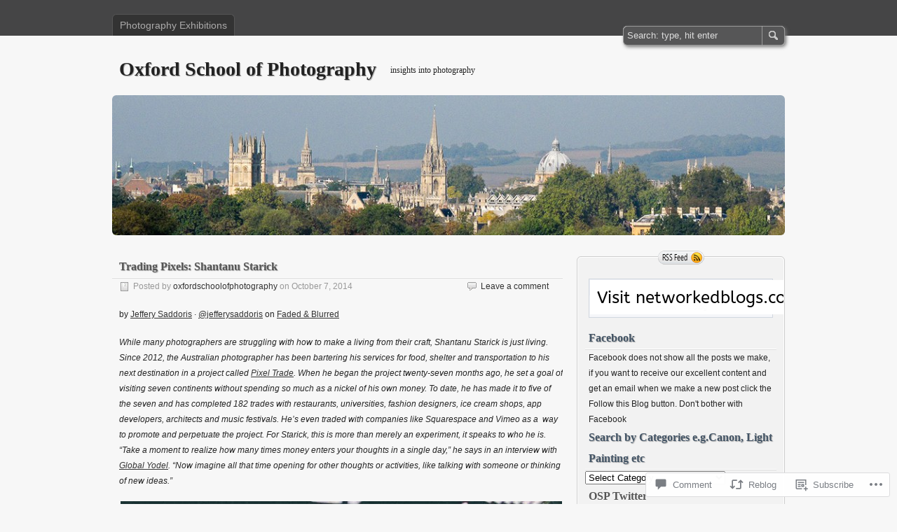

--- FILE ---
content_type: text/html; charset=UTF-8
request_url: https://oxfordschoolofphotography.wordpress.com/2014/10/07/trading-pixels-shantanu-starick/
body_size: 26091
content:
<!DOCTYPE html>
<html lang="en">
<head>
	<meta charset="UTF-8" />
	<title>Trading Pixels: Shantanu Starick | Oxford School of Photography</title>
	<link rel="profile" href="http://gmpg.org/xfn/11" />
	<link rel="pingback" href="https://oxfordschoolofphotography.wordpress.com/xmlrpc.php" />
<meta name='robots' content='max-image-preview:large' />
<link rel='dns-prefetch' href='//s0.wp.com' />
<link rel='dns-prefetch' href='//widgets.wp.com' />
<link rel="alternate" type="application/rss+xml" title="Oxford School of Photography &raquo; Feed" href="https://oxfordschoolofphotography.wordpress.com/feed/" />
<link rel="alternate" type="application/rss+xml" title="Oxford School of Photography &raquo; Comments Feed" href="https://oxfordschoolofphotography.wordpress.com/comments/feed/" />
<link rel="alternate" type="application/rss+xml" title="Oxford School of Photography &raquo; Trading Pixels: Shantanu&nbsp;Starick Comments Feed" href="https://oxfordschoolofphotography.wordpress.com/2014/10/07/trading-pixels-shantanu-starick/feed/" />
	<script type="text/javascript">
		/* <![CDATA[ */
		function addLoadEvent(func) {
			var oldonload = window.onload;
			if (typeof window.onload != 'function') {
				window.onload = func;
			} else {
				window.onload = function () {
					oldonload();
					func();
				}
			}
		}
		/* ]]> */
	</script>
	<link crossorigin='anonymous' rel='stylesheet' id='all-css-0-1' href='/_static/??-eJxtzEkKgDAQRNELGZs4EDfiWUJsxMzYHby+RARB3BQ8KD6cWZgUGSNDKCL7su2RwCJnbdxjCCnVWYtHggO9ZlxFTsQftYaogf+k3x2+4Vv1voRZqrHvpkHJwV5glDTa&cssminify=yes' type='text/css' media='all' />
<style id='wp-emoji-styles-inline-css'>

	img.wp-smiley, img.emoji {
		display: inline !important;
		border: none !important;
		box-shadow: none !important;
		height: 1em !important;
		width: 1em !important;
		margin: 0 0.07em !important;
		vertical-align: -0.1em !important;
		background: none !important;
		padding: 0 !important;
	}
/*# sourceURL=wp-emoji-styles-inline-css */
</style>
<link crossorigin='anonymous' rel='stylesheet' id='all-css-2-1' href='/wp-content/plugins/gutenberg-core/v22.4.0/build/styles/block-library/style.min.css?m=1768935615i&cssminify=yes' type='text/css' media='all' />
<style id='wp-block-library-inline-css'>
.has-text-align-justify {
	text-align:justify;
}
.has-text-align-justify{text-align:justify;}

/*# sourceURL=wp-block-library-inline-css */
</style><style id='global-styles-inline-css'>
:root{--wp--preset--aspect-ratio--square: 1;--wp--preset--aspect-ratio--4-3: 4/3;--wp--preset--aspect-ratio--3-4: 3/4;--wp--preset--aspect-ratio--3-2: 3/2;--wp--preset--aspect-ratio--2-3: 2/3;--wp--preset--aspect-ratio--16-9: 16/9;--wp--preset--aspect-ratio--9-16: 9/16;--wp--preset--color--black: #000000;--wp--preset--color--cyan-bluish-gray: #abb8c3;--wp--preset--color--white: #ffffff;--wp--preset--color--pale-pink: #f78da7;--wp--preset--color--vivid-red: #cf2e2e;--wp--preset--color--luminous-vivid-orange: #ff6900;--wp--preset--color--luminous-vivid-amber: #fcb900;--wp--preset--color--light-green-cyan: #7bdcb5;--wp--preset--color--vivid-green-cyan: #00d084;--wp--preset--color--pale-cyan-blue: #8ed1fc;--wp--preset--color--vivid-cyan-blue: #0693e3;--wp--preset--color--vivid-purple: #9b51e0;--wp--preset--gradient--vivid-cyan-blue-to-vivid-purple: linear-gradient(135deg,rgb(6,147,227) 0%,rgb(155,81,224) 100%);--wp--preset--gradient--light-green-cyan-to-vivid-green-cyan: linear-gradient(135deg,rgb(122,220,180) 0%,rgb(0,208,130) 100%);--wp--preset--gradient--luminous-vivid-amber-to-luminous-vivid-orange: linear-gradient(135deg,rgb(252,185,0) 0%,rgb(255,105,0) 100%);--wp--preset--gradient--luminous-vivid-orange-to-vivid-red: linear-gradient(135deg,rgb(255,105,0) 0%,rgb(207,46,46) 100%);--wp--preset--gradient--very-light-gray-to-cyan-bluish-gray: linear-gradient(135deg,rgb(238,238,238) 0%,rgb(169,184,195) 100%);--wp--preset--gradient--cool-to-warm-spectrum: linear-gradient(135deg,rgb(74,234,220) 0%,rgb(151,120,209) 20%,rgb(207,42,186) 40%,rgb(238,44,130) 60%,rgb(251,105,98) 80%,rgb(254,248,76) 100%);--wp--preset--gradient--blush-light-purple: linear-gradient(135deg,rgb(255,206,236) 0%,rgb(152,150,240) 100%);--wp--preset--gradient--blush-bordeaux: linear-gradient(135deg,rgb(254,205,165) 0%,rgb(254,45,45) 50%,rgb(107,0,62) 100%);--wp--preset--gradient--luminous-dusk: linear-gradient(135deg,rgb(255,203,112) 0%,rgb(199,81,192) 50%,rgb(65,88,208) 100%);--wp--preset--gradient--pale-ocean: linear-gradient(135deg,rgb(255,245,203) 0%,rgb(182,227,212) 50%,rgb(51,167,181) 100%);--wp--preset--gradient--electric-grass: linear-gradient(135deg,rgb(202,248,128) 0%,rgb(113,206,126) 100%);--wp--preset--gradient--midnight: linear-gradient(135deg,rgb(2,3,129) 0%,rgb(40,116,252) 100%);--wp--preset--font-size--small: 13px;--wp--preset--font-size--medium: 20px;--wp--preset--font-size--large: 36px;--wp--preset--font-size--x-large: 42px;--wp--preset--font-family--albert-sans: 'Albert Sans', sans-serif;--wp--preset--font-family--alegreya: Alegreya, serif;--wp--preset--font-family--arvo: Arvo, serif;--wp--preset--font-family--bodoni-moda: 'Bodoni Moda', serif;--wp--preset--font-family--bricolage-grotesque: 'Bricolage Grotesque', sans-serif;--wp--preset--font-family--cabin: Cabin, sans-serif;--wp--preset--font-family--chivo: Chivo, sans-serif;--wp--preset--font-family--commissioner: Commissioner, sans-serif;--wp--preset--font-family--cormorant: Cormorant, serif;--wp--preset--font-family--courier-prime: 'Courier Prime', monospace;--wp--preset--font-family--crimson-pro: 'Crimson Pro', serif;--wp--preset--font-family--dm-mono: 'DM Mono', monospace;--wp--preset--font-family--dm-sans: 'DM Sans', sans-serif;--wp--preset--font-family--dm-serif-display: 'DM Serif Display', serif;--wp--preset--font-family--domine: Domine, serif;--wp--preset--font-family--eb-garamond: 'EB Garamond', serif;--wp--preset--font-family--epilogue: Epilogue, sans-serif;--wp--preset--font-family--fahkwang: Fahkwang, sans-serif;--wp--preset--font-family--figtree: Figtree, sans-serif;--wp--preset--font-family--fira-sans: 'Fira Sans', sans-serif;--wp--preset--font-family--fjalla-one: 'Fjalla One', sans-serif;--wp--preset--font-family--fraunces: Fraunces, serif;--wp--preset--font-family--gabarito: Gabarito, system-ui;--wp--preset--font-family--ibm-plex-mono: 'IBM Plex Mono', monospace;--wp--preset--font-family--ibm-plex-sans: 'IBM Plex Sans', sans-serif;--wp--preset--font-family--ibarra-real-nova: 'Ibarra Real Nova', serif;--wp--preset--font-family--instrument-serif: 'Instrument Serif', serif;--wp--preset--font-family--inter: Inter, sans-serif;--wp--preset--font-family--josefin-sans: 'Josefin Sans', sans-serif;--wp--preset--font-family--jost: Jost, sans-serif;--wp--preset--font-family--libre-baskerville: 'Libre Baskerville', serif;--wp--preset--font-family--libre-franklin: 'Libre Franklin', sans-serif;--wp--preset--font-family--literata: Literata, serif;--wp--preset--font-family--lora: Lora, serif;--wp--preset--font-family--merriweather: Merriweather, serif;--wp--preset--font-family--montserrat: Montserrat, sans-serif;--wp--preset--font-family--newsreader: Newsreader, serif;--wp--preset--font-family--noto-sans-mono: 'Noto Sans Mono', sans-serif;--wp--preset--font-family--nunito: Nunito, sans-serif;--wp--preset--font-family--open-sans: 'Open Sans', sans-serif;--wp--preset--font-family--overpass: Overpass, sans-serif;--wp--preset--font-family--pt-serif: 'PT Serif', serif;--wp--preset--font-family--petrona: Petrona, serif;--wp--preset--font-family--piazzolla: Piazzolla, serif;--wp--preset--font-family--playfair-display: 'Playfair Display', serif;--wp--preset--font-family--plus-jakarta-sans: 'Plus Jakarta Sans', sans-serif;--wp--preset--font-family--poppins: Poppins, sans-serif;--wp--preset--font-family--raleway: Raleway, sans-serif;--wp--preset--font-family--roboto: Roboto, sans-serif;--wp--preset--font-family--roboto-slab: 'Roboto Slab', serif;--wp--preset--font-family--rubik: Rubik, sans-serif;--wp--preset--font-family--rufina: Rufina, serif;--wp--preset--font-family--sora: Sora, sans-serif;--wp--preset--font-family--source-sans-3: 'Source Sans 3', sans-serif;--wp--preset--font-family--source-serif-4: 'Source Serif 4', serif;--wp--preset--font-family--space-mono: 'Space Mono', monospace;--wp--preset--font-family--syne: Syne, sans-serif;--wp--preset--font-family--texturina: Texturina, serif;--wp--preset--font-family--urbanist: Urbanist, sans-serif;--wp--preset--font-family--work-sans: 'Work Sans', sans-serif;--wp--preset--spacing--20: 0.44rem;--wp--preset--spacing--30: 0.67rem;--wp--preset--spacing--40: 1rem;--wp--preset--spacing--50: 1.5rem;--wp--preset--spacing--60: 2.25rem;--wp--preset--spacing--70: 3.38rem;--wp--preset--spacing--80: 5.06rem;--wp--preset--shadow--natural: 6px 6px 9px rgba(0, 0, 0, 0.2);--wp--preset--shadow--deep: 12px 12px 50px rgba(0, 0, 0, 0.4);--wp--preset--shadow--sharp: 6px 6px 0px rgba(0, 0, 0, 0.2);--wp--preset--shadow--outlined: 6px 6px 0px -3px rgb(255, 255, 255), 6px 6px rgb(0, 0, 0);--wp--preset--shadow--crisp: 6px 6px 0px rgb(0, 0, 0);}:where(body) { margin: 0; }:where(.is-layout-flex){gap: 0.5em;}:where(.is-layout-grid){gap: 0.5em;}body .is-layout-flex{display: flex;}.is-layout-flex{flex-wrap: wrap;align-items: center;}.is-layout-flex > :is(*, div){margin: 0;}body .is-layout-grid{display: grid;}.is-layout-grid > :is(*, div){margin: 0;}body{padding-top: 0px;padding-right: 0px;padding-bottom: 0px;padding-left: 0px;}:root :where(.wp-element-button, .wp-block-button__link){background-color: #32373c;border-width: 0;color: #fff;font-family: inherit;font-size: inherit;font-style: inherit;font-weight: inherit;letter-spacing: inherit;line-height: inherit;padding-top: calc(0.667em + 2px);padding-right: calc(1.333em + 2px);padding-bottom: calc(0.667em + 2px);padding-left: calc(1.333em + 2px);text-decoration: none;text-transform: inherit;}.has-black-color{color: var(--wp--preset--color--black) !important;}.has-cyan-bluish-gray-color{color: var(--wp--preset--color--cyan-bluish-gray) !important;}.has-white-color{color: var(--wp--preset--color--white) !important;}.has-pale-pink-color{color: var(--wp--preset--color--pale-pink) !important;}.has-vivid-red-color{color: var(--wp--preset--color--vivid-red) !important;}.has-luminous-vivid-orange-color{color: var(--wp--preset--color--luminous-vivid-orange) !important;}.has-luminous-vivid-amber-color{color: var(--wp--preset--color--luminous-vivid-amber) !important;}.has-light-green-cyan-color{color: var(--wp--preset--color--light-green-cyan) !important;}.has-vivid-green-cyan-color{color: var(--wp--preset--color--vivid-green-cyan) !important;}.has-pale-cyan-blue-color{color: var(--wp--preset--color--pale-cyan-blue) !important;}.has-vivid-cyan-blue-color{color: var(--wp--preset--color--vivid-cyan-blue) !important;}.has-vivid-purple-color{color: var(--wp--preset--color--vivid-purple) !important;}.has-black-background-color{background-color: var(--wp--preset--color--black) !important;}.has-cyan-bluish-gray-background-color{background-color: var(--wp--preset--color--cyan-bluish-gray) !important;}.has-white-background-color{background-color: var(--wp--preset--color--white) !important;}.has-pale-pink-background-color{background-color: var(--wp--preset--color--pale-pink) !important;}.has-vivid-red-background-color{background-color: var(--wp--preset--color--vivid-red) !important;}.has-luminous-vivid-orange-background-color{background-color: var(--wp--preset--color--luminous-vivid-orange) !important;}.has-luminous-vivid-amber-background-color{background-color: var(--wp--preset--color--luminous-vivid-amber) !important;}.has-light-green-cyan-background-color{background-color: var(--wp--preset--color--light-green-cyan) !important;}.has-vivid-green-cyan-background-color{background-color: var(--wp--preset--color--vivid-green-cyan) !important;}.has-pale-cyan-blue-background-color{background-color: var(--wp--preset--color--pale-cyan-blue) !important;}.has-vivid-cyan-blue-background-color{background-color: var(--wp--preset--color--vivid-cyan-blue) !important;}.has-vivid-purple-background-color{background-color: var(--wp--preset--color--vivid-purple) !important;}.has-black-border-color{border-color: var(--wp--preset--color--black) !important;}.has-cyan-bluish-gray-border-color{border-color: var(--wp--preset--color--cyan-bluish-gray) !important;}.has-white-border-color{border-color: var(--wp--preset--color--white) !important;}.has-pale-pink-border-color{border-color: var(--wp--preset--color--pale-pink) !important;}.has-vivid-red-border-color{border-color: var(--wp--preset--color--vivid-red) !important;}.has-luminous-vivid-orange-border-color{border-color: var(--wp--preset--color--luminous-vivid-orange) !important;}.has-luminous-vivid-amber-border-color{border-color: var(--wp--preset--color--luminous-vivid-amber) !important;}.has-light-green-cyan-border-color{border-color: var(--wp--preset--color--light-green-cyan) !important;}.has-vivid-green-cyan-border-color{border-color: var(--wp--preset--color--vivid-green-cyan) !important;}.has-pale-cyan-blue-border-color{border-color: var(--wp--preset--color--pale-cyan-blue) !important;}.has-vivid-cyan-blue-border-color{border-color: var(--wp--preset--color--vivid-cyan-blue) !important;}.has-vivid-purple-border-color{border-color: var(--wp--preset--color--vivid-purple) !important;}.has-vivid-cyan-blue-to-vivid-purple-gradient-background{background: var(--wp--preset--gradient--vivid-cyan-blue-to-vivid-purple) !important;}.has-light-green-cyan-to-vivid-green-cyan-gradient-background{background: var(--wp--preset--gradient--light-green-cyan-to-vivid-green-cyan) !important;}.has-luminous-vivid-amber-to-luminous-vivid-orange-gradient-background{background: var(--wp--preset--gradient--luminous-vivid-amber-to-luminous-vivid-orange) !important;}.has-luminous-vivid-orange-to-vivid-red-gradient-background{background: var(--wp--preset--gradient--luminous-vivid-orange-to-vivid-red) !important;}.has-very-light-gray-to-cyan-bluish-gray-gradient-background{background: var(--wp--preset--gradient--very-light-gray-to-cyan-bluish-gray) !important;}.has-cool-to-warm-spectrum-gradient-background{background: var(--wp--preset--gradient--cool-to-warm-spectrum) !important;}.has-blush-light-purple-gradient-background{background: var(--wp--preset--gradient--blush-light-purple) !important;}.has-blush-bordeaux-gradient-background{background: var(--wp--preset--gradient--blush-bordeaux) !important;}.has-luminous-dusk-gradient-background{background: var(--wp--preset--gradient--luminous-dusk) !important;}.has-pale-ocean-gradient-background{background: var(--wp--preset--gradient--pale-ocean) !important;}.has-electric-grass-gradient-background{background: var(--wp--preset--gradient--electric-grass) !important;}.has-midnight-gradient-background{background: var(--wp--preset--gradient--midnight) !important;}.has-small-font-size{font-size: var(--wp--preset--font-size--small) !important;}.has-medium-font-size{font-size: var(--wp--preset--font-size--medium) !important;}.has-large-font-size{font-size: var(--wp--preset--font-size--large) !important;}.has-x-large-font-size{font-size: var(--wp--preset--font-size--x-large) !important;}.has-albert-sans-font-family{font-family: var(--wp--preset--font-family--albert-sans) !important;}.has-alegreya-font-family{font-family: var(--wp--preset--font-family--alegreya) !important;}.has-arvo-font-family{font-family: var(--wp--preset--font-family--arvo) !important;}.has-bodoni-moda-font-family{font-family: var(--wp--preset--font-family--bodoni-moda) !important;}.has-bricolage-grotesque-font-family{font-family: var(--wp--preset--font-family--bricolage-grotesque) !important;}.has-cabin-font-family{font-family: var(--wp--preset--font-family--cabin) !important;}.has-chivo-font-family{font-family: var(--wp--preset--font-family--chivo) !important;}.has-commissioner-font-family{font-family: var(--wp--preset--font-family--commissioner) !important;}.has-cormorant-font-family{font-family: var(--wp--preset--font-family--cormorant) !important;}.has-courier-prime-font-family{font-family: var(--wp--preset--font-family--courier-prime) !important;}.has-crimson-pro-font-family{font-family: var(--wp--preset--font-family--crimson-pro) !important;}.has-dm-mono-font-family{font-family: var(--wp--preset--font-family--dm-mono) !important;}.has-dm-sans-font-family{font-family: var(--wp--preset--font-family--dm-sans) !important;}.has-dm-serif-display-font-family{font-family: var(--wp--preset--font-family--dm-serif-display) !important;}.has-domine-font-family{font-family: var(--wp--preset--font-family--domine) !important;}.has-eb-garamond-font-family{font-family: var(--wp--preset--font-family--eb-garamond) !important;}.has-epilogue-font-family{font-family: var(--wp--preset--font-family--epilogue) !important;}.has-fahkwang-font-family{font-family: var(--wp--preset--font-family--fahkwang) !important;}.has-figtree-font-family{font-family: var(--wp--preset--font-family--figtree) !important;}.has-fira-sans-font-family{font-family: var(--wp--preset--font-family--fira-sans) !important;}.has-fjalla-one-font-family{font-family: var(--wp--preset--font-family--fjalla-one) !important;}.has-fraunces-font-family{font-family: var(--wp--preset--font-family--fraunces) !important;}.has-gabarito-font-family{font-family: var(--wp--preset--font-family--gabarito) !important;}.has-ibm-plex-mono-font-family{font-family: var(--wp--preset--font-family--ibm-plex-mono) !important;}.has-ibm-plex-sans-font-family{font-family: var(--wp--preset--font-family--ibm-plex-sans) !important;}.has-ibarra-real-nova-font-family{font-family: var(--wp--preset--font-family--ibarra-real-nova) !important;}.has-instrument-serif-font-family{font-family: var(--wp--preset--font-family--instrument-serif) !important;}.has-inter-font-family{font-family: var(--wp--preset--font-family--inter) !important;}.has-josefin-sans-font-family{font-family: var(--wp--preset--font-family--josefin-sans) !important;}.has-jost-font-family{font-family: var(--wp--preset--font-family--jost) !important;}.has-libre-baskerville-font-family{font-family: var(--wp--preset--font-family--libre-baskerville) !important;}.has-libre-franklin-font-family{font-family: var(--wp--preset--font-family--libre-franklin) !important;}.has-literata-font-family{font-family: var(--wp--preset--font-family--literata) !important;}.has-lora-font-family{font-family: var(--wp--preset--font-family--lora) !important;}.has-merriweather-font-family{font-family: var(--wp--preset--font-family--merriweather) !important;}.has-montserrat-font-family{font-family: var(--wp--preset--font-family--montserrat) !important;}.has-newsreader-font-family{font-family: var(--wp--preset--font-family--newsreader) !important;}.has-noto-sans-mono-font-family{font-family: var(--wp--preset--font-family--noto-sans-mono) !important;}.has-nunito-font-family{font-family: var(--wp--preset--font-family--nunito) !important;}.has-open-sans-font-family{font-family: var(--wp--preset--font-family--open-sans) !important;}.has-overpass-font-family{font-family: var(--wp--preset--font-family--overpass) !important;}.has-pt-serif-font-family{font-family: var(--wp--preset--font-family--pt-serif) !important;}.has-petrona-font-family{font-family: var(--wp--preset--font-family--petrona) !important;}.has-piazzolla-font-family{font-family: var(--wp--preset--font-family--piazzolla) !important;}.has-playfair-display-font-family{font-family: var(--wp--preset--font-family--playfair-display) !important;}.has-plus-jakarta-sans-font-family{font-family: var(--wp--preset--font-family--plus-jakarta-sans) !important;}.has-poppins-font-family{font-family: var(--wp--preset--font-family--poppins) !important;}.has-raleway-font-family{font-family: var(--wp--preset--font-family--raleway) !important;}.has-roboto-font-family{font-family: var(--wp--preset--font-family--roboto) !important;}.has-roboto-slab-font-family{font-family: var(--wp--preset--font-family--roboto-slab) !important;}.has-rubik-font-family{font-family: var(--wp--preset--font-family--rubik) !important;}.has-rufina-font-family{font-family: var(--wp--preset--font-family--rufina) !important;}.has-sora-font-family{font-family: var(--wp--preset--font-family--sora) !important;}.has-source-sans-3-font-family{font-family: var(--wp--preset--font-family--source-sans-3) !important;}.has-source-serif-4-font-family{font-family: var(--wp--preset--font-family--source-serif-4) !important;}.has-space-mono-font-family{font-family: var(--wp--preset--font-family--space-mono) !important;}.has-syne-font-family{font-family: var(--wp--preset--font-family--syne) !important;}.has-texturina-font-family{font-family: var(--wp--preset--font-family--texturina) !important;}.has-urbanist-font-family{font-family: var(--wp--preset--font-family--urbanist) !important;}.has-work-sans-font-family{font-family: var(--wp--preset--font-family--work-sans) !important;}
/*# sourceURL=global-styles-inline-css */
</style>

<style id='classic-theme-styles-inline-css'>
.wp-block-button__link{background-color:#32373c;border-radius:9999px;box-shadow:none;color:#fff;font-size:1.125em;padding:calc(.667em + 2px) calc(1.333em + 2px);text-decoration:none}.wp-block-file__button{background:#32373c;color:#fff}.wp-block-accordion-heading{margin:0}.wp-block-accordion-heading__toggle{background-color:inherit!important;color:inherit!important}.wp-block-accordion-heading__toggle:not(:focus-visible){outline:none}.wp-block-accordion-heading__toggle:focus,.wp-block-accordion-heading__toggle:hover{background-color:inherit!important;border:none;box-shadow:none;color:inherit;padding:var(--wp--preset--spacing--20,1em) 0;text-decoration:none}.wp-block-accordion-heading__toggle:focus-visible{outline:auto;outline-offset:0}
/*# sourceURL=/wp-content/plugins/gutenberg-core/v22.4.0/build/styles/block-library/classic.min.css */
</style>
<link crossorigin='anonymous' rel='stylesheet' id='all-css-4-1' href='/_static/??-eJx9j9sOwjAIhl/[base64]&cssminify=yes' type='text/css' media='all' />
<link rel='stylesheet' id='verbum-gutenberg-css-css' href='https://widgets.wp.com/verbum-block-editor/block-editor.css?ver=1738686361' media='all' />
<link crossorigin='anonymous' rel='stylesheet' id='all-css-6-1' href='/_static/??/wp-content/themes/pub/zbench/style.css,/wp-content/mu-plugins/widgets/flickr/style.css?m=1741693348j&cssminify=yes' type='text/css' media='all' />
<style id='jetpack_facebook_likebox-inline-css'>
.widget_facebook_likebox {
	overflow: hidden;
}

/*# sourceURL=/wp-content/mu-plugins/jetpack-plugin/moon/modules/widgets/facebook-likebox/style.css */
</style>
<link crossorigin='anonymous' rel='stylesheet' id='all-css-8-1' href='/_static/??-eJzTLy/QTc7PK0nNK9HPLdUtyClNz8wr1i9KTcrJTwcy0/WTi5G5ekCujj52Temp+bo5+cmJJZn5eSgc3bScxMwikFb7XFtDE1NLExMLc0OTLACohS2q&cssminify=yes' type='text/css' media='all' />
<style id='jetpack-global-styles-frontend-style-inline-css'>
:root { --font-headings: unset; --font-base: unset; --font-headings-default: -apple-system,BlinkMacSystemFont,"Segoe UI",Roboto,Oxygen-Sans,Ubuntu,Cantarell,"Helvetica Neue",sans-serif; --font-base-default: -apple-system,BlinkMacSystemFont,"Segoe UI",Roboto,Oxygen-Sans,Ubuntu,Cantarell,"Helvetica Neue",sans-serif;}
/*# sourceURL=jetpack-global-styles-frontend-style-inline-css */
</style>
<link crossorigin='anonymous' rel='stylesheet' id='all-css-10-1' href='/_static/??-eJyNjcEKwjAQRH/IuFRT6kX8FNkmS5K6yQY3Qfx7bfEiXrwM82B4A49qnJRGpUHupnIPqSgs1Cq624chi6zhO5OCRryTR++fW00l7J3qDv43XVNxoOISsmEJol/wY2uR8vs3WggsM/I6uOTzMI3Hw8lOg11eUT1JKA==&cssminify=yes' type='text/css' media='all' />
<script type="text/javascript" id="jetpack_related-posts-js-extra">
/* <![CDATA[ */
var related_posts_js_options = {"post_heading":"h4"};
//# sourceURL=jetpack_related-posts-js-extra
/* ]]> */
</script>
<script type="text/javascript" id="wpcom-actionbar-placeholder-js-extra">
/* <![CDATA[ */
var actionbardata = {"siteID":"17237089","postID":"8871","siteURL":"https://oxfordschoolofphotography.wordpress.com","xhrURL":"https://oxfordschoolofphotography.wordpress.com/wp-admin/admin-ajax.php","nonce":"599d797d32","isLoggedIn":"","statusMessage":"","subsEmailDefault":"instantly","proxyScriptUrl":"https://s0.wp.com/wp-content/js/wpcom-proxy-request.js?m=1513050504i&amp;ver=20211021","shortlink":"https://wp.me/p1ak9z-2j5","i18n":{"followedText":"New posts from this site will now appear in your \u003Ca href=\"https://wordpress.com/reader\"\u003EReader\u003C/a\u003E","foldBar":"Collapse this bar","unfoldBar":"Expand this bar","shortLinkCopied":"Shortlink copied to clipboard."}};
//# sourceURL=wpcom-actionbar-placeholder-js-extra
/* ]]> */
</script>
<script type="text/javascript" id="jetpack-mu-wpcom-settings-js-before">
/* <![CDATA[ */
var JETPACK_MU_WPCOM_SETTINGS = {"assetsUrl":"https://s0.wp.com/wp-content/mu-plugins/jetpack-mu-wpcom-plugin/moon/jetpack_vendor/automattic/jetpack-mu-wpcom/src/build/"};
//# sourceURL=jetpack-mu-wpcom-settings-js-before
/* ]]> */
</script>
<script crossorigin='anonymous' type='text/javascript'  src='/_static/??-eJx1jcEOwiAQRH/I7dYm6Mn4KabCpgFhQVhS+/digkk9eJpM5uUNrgl0ZCEWDBWSr4vlgo4kzfrRO4YYGW+WNd6r9QYz+VnIQIpFym8bguXBlQPuxK4xXiDl+Nq+W5P5aqh8RveslLcee8FfCIJdcjvt8DVcjmelxvE0Tcq9AV2gTlk='></script>
<script type="text/javascript" id="rlt-proxy-js-after">
/* <![CDATA[ */
	rltInitialize( {"token":null,"iframeOrigins":["https:\/\/widgets.wp.com"]} );
//# sourceURL=rlt-proxy-js-after
/* ]]> */
</script>
<link rel="EditURI" type="application/rsd+xml" title="RSD" href="https://oxfordschoolofphotography.wordpress.com/xmlrpc.php?rsd" />
<meta name="generator" content="WordPress.com" />
<link rel="canonical" href="https://oxfordschoolofphotography.wordpress.com/2014/10/07/trading-pixels-shantanu-starick/" />
<link rel='shortlink' href='https://wp.me/p1ak9z-2j5' />
<link rel="alternate" type="application/json+oembed" href="https://public-api.wordpress.com/oembed/?format=json&amp;url=https%3A%2F%2Foxfordschoolofphotography.wordpress.com%2F2014%2F10%2F07%2Ftrading-pixels-shantanu-starick%2F&amp;for=wpcom-auto-discovery" /><link rel="alternate" type="application/xml+oembed" href="https://public-api.wordpress.com/oembed/?format=xml&amp;url=https%3A%2F%2Foxfordschoolofphotography.wordpress.com%2F2014%2F10%2F07%2Ftrading-pixels-shantanu-starick%2F&amp;for=wpcom-auto-discovery" />
<!-- Jetpack Open Graph Tags -->
<meta property="og:type" content="article" />
<meta property="og:title" content="Trading Pixels: Shantanu Starick" />
<meta property="og:url" content="https://oxfordschoolofphotography.wordpress.com/2014/10/07/trading-pixels-shantanu-starick/" />
<meta property="og:description" content="by Jeffery Saddoris · @jefferysaddoris on Faded &amp; Blurred While many photographers are struggling with how to make a living from their craft, Shantanu Starick is just living. Since 2012, the Au…" />
<meta property="article:published_time" content="2014-10-07T10:26:08+00:00" />
<meta property="article:modified_time" content="2014-10-01T16:28:48+00:00" />
<meta property="og:site_name" content="Oxford School of Photography" />
<meta property="og:image" content="https://oxfordschoolofphotography.wordpress.com/wp-content/uploads/2014/10/shantanu-starick-01-720x1080.jpg" />
<meta property="og:image:width" content="630" />
<meta property="og:image:height" content="945" />
<meta property="og:image:alt" content="shantanu-starick-01-720x1080" />
<meta property="og:locale" content="en_US" />
<meta property="fb:app_id" content="249643311490" />
<meta property="article:publisher" content="https://www.facebook.com/WordPresscom" />
<meta name="twitter:creator" content="@OSofP" />
<meta name="twitter:text:title" content="Trading Pixels: Shantanu&nbsp;Starick" />
<meta name="twitter:image" content="https://oxfordschoolofphotography.wordpress.com/wp-content/uploads/2014/10/shantanu-starick-01-720x1080.jpg?w=640" />
<meta name="twitter:image:alt" content="shantanu-starick-01-720x1080" />
<meta name="twitter:card" content="summary_large_image" />

<!-- End Jetpack Open Graph Tags -->
<link rel="shortcut icon" type="image/x-icon" href="https://secure.gravatar.com/blavatar/f23234acb4fe9c095ae6197fb1585677e09348940f78c5eef1cdff721bea151a?s=32" sizes="16x16" />
<link rel="icon" type="image/x-icon" href="https://secure.gravatar.com/blavatar/f23234acb4fe9c095ae6197fb1585677e09348940f78c5eef1cdff721bea151a?s=32" sizes="16x16" />
<link rel="apple-touch-icon" href="https://secure.gravatar.com/blavatar/f23234acb4fe9c095ae6197fb1585677e09348940f78c5eef1cdff721bea151a?s=114" />
<link rel='openid.server' href='https://oxfordschoolofphotography.wordpress.com/?openidserver=1' />
<link rel='openid.delegate' href='https://oxfordschoolofphotography.wordpress.com/' />
<link rel="search" type="application/opensearchdescription+xml" href="https://oxfordschoolofphotography.wordpress.com/osd.xml" title="Oxford School of Photography" />
<link rel="search" type="application/opensearchdescription+xml" href="https://s1.wp.com/opensearch.xml" title="WordPress.com" />
<meta name="description" content="by Jeffery Saddoris · @jefferysaddoris on Faded &amp; Blurred While many photographers are struggling with how to make a living from their craft, Shantanu Starick is just living. Since 2012, the Australian photographer has been bartering his services for food, shelter and transportation to his next destination in a project called Pixel Trade. When he began&hellip;" />
	<style type="text/css">
		#header-background {
		width: 100%;
		height: 200px;
		-moz-border-radius: 6px;
		-khtml-border-radius: 6px;
		-webkit-border-radius: 6px;
		border-radius: 6px;
		background: #454546 url(https://oxfordschoolofphotography.wordpress.com/wp-content/uploads/2016/03/cropped-oxford-sky-s-parks.jpg) 50% 0;
		margin: 0 0 20px 0;
	}
	#header-background a {
		display: block;
		text-decoration: none;
		width: 960px;
		height: 200px;
	}
	#header-background a span {
		visibility: hidden;
	}
		#title h1,
	#title h1 a,
	#title p {
		color: #222 !important;
	}
	</style><link crossorigin='anonymous' rel='stylesheet' id='all-css-0-3' href='/_static/??-eJydzMEKwkAMBNAfcg3VSr2InyJtGsq22U1osiz+vS2oZ/E2MwwPqgaU7JQdUgnKZYrZYCbXHpd3hySS4REzwsCCi4HVqLQe0ewAvwtJxsJkgP0qxYi/p8/wL1jjOJEbuGhQsS2ZP5l27p5uTXc5n65t17TzC87EWdk=&cssminify=yes' type='text/css' media='all' />
</head>
<body class="wp-singular post-template-default single single-post postid-8871 single-format-standard wp-theme-pubzbench customizer-styles-applied two-column content-sidebar jetpack-reblog-enabled">

<div id="wrapper">

<div id="header">
	<div id="header_inner">
		<ul id="menu-photography-exhibitions-2" class="nav sf-menu"><li id="menu-item-5517" class="menu-item menu-item-type-taxonomy menu-item-object-category menu-item-5517"><a href="https://oxfordschoolofphotography.wordpress.com/category/photography-exhibitions/">Photography Exhibitions</a></li>
</ul>		<form id="search-form" role="search" method="get" action="https://oxfordschoolofphotography.wordpress.com/">
			<input type="text" value="Search: type, hit enter" onfocus="if (this.value == 'Search: type, hit enter' ) {this.value = '';}" onblur="if (this.value == '' ) {this.value = 'Search: type, hit enter';}" name="s" id="s" />
			<input type="submit" id="search-submit" value="Search" />
		</form>
	</div>
</div>

<div id="content">

		<div id="title">
		<h1><a href="https://oxfordschoolofphotography.wordpress.com/">Oxford School of Photography</a></h1>
		<p>insights into photography</p>
	</div>

		<div id="header-background"><a href="https://oxfordschoolofphotography.wordpress.com/"><span>Home</span></a></div>
	
	<div id="maincontent">
		<div id="maincontent_inner">

	
		<div id="post-8871" class="post-8871 post type-post status-publish format-standard hentry category-travel-photography tag-by-jeffery-saddoris--jefferysaddoris tag-trading-pixels-shantanu-starick">

			<h2 class="title">Trading Pixels: Shantanu&nbsp;Starick</h2>

			<div class="post-info">
				<div>
					<span class="comments-meta"><a href="https://oxfordschoolofphotography.wordpress.com/2014/10/07/trading-pixels-shantanu-starick/#respond">Leave a comment</a></span>
					Posted by <span class="author"><a href="https://oxfordschoolofphotography.wordpress.com/author/oxfordschoolofphotography/" title="Posts by oxfordschoolofphotography" rel="author">oxfordschoolofphotography</a></span> on <span class="time">October 7, 2014</span>
									</div>
			</div>

			<div class="content">
				<p>by <a href="http://fadedandblurred.com/author/jeffery-saddoris/" rel="author">Jeffery Saddoris</a> · <a href="http://twitter.com/jefferysaddoris">@jefferysaddoris</a> on <a href="http://fadedandblurred.com/articles/trading-pixels-shantanu-starick/" target="_blank">Faded &amp; Blurred</a></p>
<p><em>While many photographers are struggling with how to make a living from their craft, Shantanu Starick is just living. Since 2012, the Australian photographer has been bartering his services for food, shelter and transportation to his next destination in a project called <a href="http://thepixeltrade.com/" target="_blank">Pixel Trade</a>. When he began the project twenty-seven months ago, he set a goal of visiting seven continents without spending so much as a nickel of his own money. To date, he has made it to five of the seven and has completed 182 trades with restaurants, universities, fashion designers, ice cream shops, app developers, architects and music festivals. He’s even traded with companies like Squarespace and Vimeo as a  way to promote and perpetuate the project. For Starick, this is more than merely an experiment, it speaks to who he is. “Take a moment to realize how many times money enters your thoughts in a single day,” he says in an interview with <a href="http://www.globalyodel.com/yodels/pixel_trade/" target="_blank">Global Yodel</a>. “Now imagine all that time opening for other thoughts or activities, like talking with someone or thinking of new ideas.”</em></p>
<p><a href="http://fadedandblurred.com/articles/trading-pixels-shantanu-starick/"><img data-attachment-id="8873" data-permalink="https://oxfordschoolofphotography.wordpress.com/2014/10/07/trading-pixels-shantanu-starick/shantanu-starick-01-720x1080/" data-orig-file="https://oxfordschoolofphotography.wordpress.com/wp-content/uploads/2014/10/shantanu-starick-01-720x1080.jpg" data-orig-size="720,1080" data-comments-opened="1" data-image-meta="{&quot;aperture&quot;:&quot;0&quot;,&quot;credit&quot;:&quot;&quot;,&quot;camera&quot;:&quot;&quot;,&quot;caption&quot;:&quot;&quot;,&quot;created_timestamp&quot;:&quot;0&quot;,&quot;copyright&quot;:&quot;&quot;,&quot;focal_length&quot;:&quot;0&quot;,&quot;iso&quot;:&quot;0&quot;,&quot;shutter_speed&quot;:&quot;0&quot;,&quot;title&quot;:&quot;&quot;,&quot;orientation&quot;:&quot;0&quot;}" data-image-title="shantanu-starick-01-720&amp;#215;1080" data-image-description="" data-image-caption="" data-medium-file="https://oxfordschoolofphotography.wordpress.com/wp-content/uploads/2014/10/shantanu-starick-01-720x1080.jpg?w=200" data-large-file="https://oxfordschoolofphotography.wordpress.com/wp-content/uploads/2014/10/shantanu-starick-01-720x1080.jpg?w=630" class="aligncenter size-full wp-image-8873" src="https://oxfordschoolofphotography.wordpress.com/wp-content/uploads/2014/10/shantanu-starick-01-720x1080.jpg?w=630&#038;h=945" alt="shantanu-starick-01-720x1080" width="630" height="945" srcset="https://oxfordschoolofphotography.wordpress.com/wp-content/uploads/2014/10/shantanu-starick-01-720x1080.jpg?w=630&amp;h=945 630w, https://oxfordschoolofphotography.wordpress.com/wp-content/uploads/2014/10/shantanu-starick-01-720x1080.jpg?w=100&amp;h=150 100w, https://oxfordschoolofphotography.wordpress.com/wp-content/uploads/2014/10/shantanu-starick-01-720x1080.jpg?w=200&amp;h=300 200w, https://oxfordschoolofphotography.wordpress.com/wp-content/uploads/2014/10/shantanu-starick-01-720x1080.jpg 720w" sizes="(max-width: 630px) 100vw, 630px" /></a></p>
<p><a href="http://fadedandblurred.com/articles/trading-pixels-shantanu-starick/"><img data-attachment-id="8872" data-permalink="https://oxfordschoolofphotography.wordpress.com/2014/10/07/trading-pixels-shantanu-starick/shantanu-starick-07-720x1080/" data-orig-file="https://oxfordschoolofphotography.wordpress.com/wp-content/uploads/2014/10/shantanu-starick-07-720x1080.jpg" data-orig-size="720,1080" data-comments-opened="1" data-image-meta="{&quot;aperture&quot;:&quot;0&quot;,&quot;credit&quot;:&quot;&quot;,&quot;camera&quot;:&quot;&quot;,&quot;caption&quot;:&quot;&quot;,&quot;created_timestamp&quot;:&quot;0&quot;,&quot;copyright&quot;:&quot;&quot;,&quot;focal_length&quot;:&quot;0&quot;,&quot;iso&quot;:&quot;0&quot;,&quot;shutter_speed&quot;:&quot;0&quot;,&quot;title&quot;:&quot;&quot;,&quot;orientation&quot;:&quot;0&quot;}" data-image-title="shantanu-starick-07-720&amp;#215;1080" data-image-description="" data-image-caption="" data-medium-file="https://oxfordschoolofphotography.wordpress.com/wp-content/uploads/2014/10/shantanu-starick-07-720x1080.jpg?w=200" data-large-file="https://oxfordschoolofphotography.wordpress.com/wp-content/uploads/2014/10/shantanu-starick-07-720x1080.jpg?w=630" class="aligncenter size-full wp-image-8872" src="https://oxfordschoolofphotography.wordpress.com/wp-content/uploads/2014/10/shantanu-starick-07-720x1080.jpg?w=630&#038;h=945" alt="shantanu-starick-07-720x1080" width="630" height="945" srcset="https://oxfordschoolofphotography.wordpress.com/wp-content/uploads/2014/10/shantanu-starick-07-720x1080.jpg?w=630&amp;h=945 630w, https://oxfordschoolofphotography.wordpress.com/wp-content/uploads/2014/10/shantanu-starick-07-720x1080.jpg?w=100&amp;h=150 100w, https://oxfordschoolofphotography.wordpress.com/wp-content/uploads/2014/10/shantanu-starick-07-720x1080.jpg?w=200&amp;h=300 200w, https://oxfordschoolofphotography.wordpress.com/wp-content/uploads/2014/10/shantanu-starick-07-720x1080.jpg 720w" sizes="(max-width: 630px) 100vw, 630px" /></a></p>
<p><a href="http://fadedandblurred.com/articles/trading-pixels-shantanu-starick/"><img data-attachment-id="8874" data-permalink="https://oxfordschoolofphotography.wordpress.com/2014/10/07/trading-pixels-shantanu-starick/shantanu-starick-05-720x480/" data-orig-file="https://oxfordschoolofphotography.wordpress.com/wp-content/uploads/2014/10/shantanu-starick-05-720x480.jpg" data-orig-size="720,480" data-comments-opened="1" data-image-meta="{&quot;aperture&quot;:&quot;0&quot;,&quot;credit&quot;:&quot;&quot;,&quot;camera&quot;:&quot;&quot;,&quot;caption&quot;:&quot;&quot;,&quot;created_timestamp&quot;:&quot;0&quot;,&quot;copyright&quot;:&quot;&quot;,&quot;focal_length&quot;:&quot;0&quot;,&quot;iso&quot;:&quot;0&quot;,&quot;shutter_speed&quot;:&quot;0&quot;,&quot;title&quot;:&quot;&quot;,&quot;orientation&quot;:&quot;0&quot;}" data-image-title="shantanu-starick-05-720&amp;#215;480" data-image-description="" data-image-caption="" data-medium-file="https://oxfordschoolofphotography.wordpress.com/wp-content/uploads/2014/10/shantanu-starick-05-720x480.jpg?w=300" data-large-file="https://oxfordschoolofphotography.wordpress.com/wp-content/uploads/2014/10/shantanu-starick-05-720x480.jpg?w=630" class="aligncenter size-full wp-image-8874" src="https://oxfordschoolofphotography.wordpress.com/wp-content/uploads/2014/10/shantanu-starick-05-720x480.jpg?w=630&#038;h=420" alt="shantanu-starick-05-720x480" width="630" height="420" srcset="https://oxfordschoolofphotography.wordpress.com/wp-content/uploads/2014/10/shantanu-starick-05-720x480.jpg?w=630&amp;h=420 630w, https://oxfordschoolofphotography.wordpress.com/wp-content/uploads/2014/10/shantanu-starick-05-720x480.jpg?w=150&amp;h=100 150w, https://oxfordschoolofphotography.wordpress.com/wp-content/uploads/2014/10/shantanu-starick-05-720x480.jpg?w=300&amp;h=200 300w, https://oxfordschoolofphotography.wordpress.com/wp-content/uploads/2014/10/shantanu-starick-05-720x480.jpg 720w" sizes="(max-width: 630px) 100vw, 630px" /></a></p>
<p>You see images and read stories from all of Shantanu Starick’s trades on <a title="Shantanu Starick" href="http://thepixeltrade.com/" target="_blank">his website</a>. All images © Shantanu Starick.</p>
<div id="jp-post-flair" class="sharedaddy sd-rating-enabled sd-like-enabled sd-sharing-enabled"><div class="sd-block sd-rating"><h3 class="sd-title">Rate this:</h3><div class="cs-rating pd-rating" id="pd_rating_holder_3321835_post_8871"></div></div><div class="sharedaddy sd-sharing-enabled"><div class="robots-nocontent sd-block sd-social sd-social-icon-text sd-sharing"><h3 class="sd-title">Share this:</h3><div class="sd-content"><ul><li class="share-facebook"><a rel="nofollow noopener noreferrer"
				data-shared="sharing-facebook-8871"
				class="share-facebook sd-button share-icon"
				href="https://oxfordschoolofphotography.wordpress.com/2014/10/07/trading-pixels-shantanu-starick/?share=facebook"
				target="_blank"
				aria-labelledby="sharing-facebook-8871"
				>
				<span id="sharing-facebook-8871" hidden>Share on Facebook (Opens in new window)</span>
				<span>Facebook</span>
			</a></li><li class="share-email"><a rel="nofollow noopener noreferrer"
				data-shared="sharing-email-8871"
				class="share-email sd-button share-icon"
				href="mailto:?subject=%5BShared%20Post%5D%20Trading%20Pixels%3A%20Shantanu%20Starick&#038;body=https%3A%2F%2Foxfordschoolofphotography.wordpress.com%2F2014%2F10%2F07%2Ftrading-pixels-shantanu-starick%2F&#038;share=email"
				target="_blank"
				aria-labelledby="sharing-email-8871"
				data-email-share-error-title="Do you have email set up?" data-email-share-error-text="If you&#039;re having problems sharing via email, you might not have email set up for your browser. You may need to create a new email yourself." data-email-share-nonce="7e3a3d816a" data-email-share-track-url="https://oxfordschoolofphotography.wordpress.com/2014/10/07/trading-pixels-shantanu-starick/?share=email">
				<span id="sharing-email-8871" hidden>Email a link to a friend (Opens in new window)</span>
				<span>Email</span>
			</a></li><li><a href="#" class="sharing-anchor sd-button share-more"><span>More</span></a></li><li class="share-end"></li></ul><div class="sharing-hidden"><div class="inner" style="display: none;"><ul><li class="share-linkedin"><a rel="nofollow noopener noreferrer"
				data-shared="sharing-linkedin-8871"
				class="share-linkedin sd-button share-icon"
				href="https://oxfordschoolofphotography.wordpress.com/2014/10/07/trading-pixels-shantanu-starick/?share=linkedin"
				target="_blank"
				aria-labelledby="sharing-linkedin-8871"
				>
				<span id="sharing-linkedin-8871" hidden>Share on LinkedIn (Opens in new window)</span>
				<span>LinkedIn</span>
			</a></li><li class="share-pinterest"><a rel="nofollow noopener noreferrer"
				data-shared="sharing-pinterest-8871"
				class="share-pinterest sd-button share-icon"
				href="https://oxfordschoolofphotography.wordpress.com/2014/10/07/trading-pixels-shantanu-starick/?share=pinterest"
				target="_blank"
				aria-labelledby="sharing-pinterest-8871"
				>
				<span id="sharing-pinterest-8871" hidden>Share on Pinterest (Opens in new window)</span>
				<span>Pinterest</span>
			</a></li><li class="share-twitter"><a rel="nofollow noopener noreferrer"
				data-shared="sharing-twitter-8871"
				class="share-twitter sd-button share-icon"
				href="https://oxfordschoolofphotography.wordpress.com/2014/10/07/trading-pixels-shantanu-starick/?share=twitter"
				target="_blank"
				aria-labelledby="sharing-twitter-8871"
				>
				<span id="sharing-twitter-8871" hidden>Share on X (Opens in new window)</span>
				<span>X</span>
			</a></li><li class="share-tumblr"><a rel="nofollow noopener noreferrer"
				data-shared="sharing-tumblr-8871"
				class="share-tumblr sd-button share-icon"
				href="https://oxfordschoolofphotography.wordpress.com/2014/10/07/trading-pixels-shantanu-starick/?share=tumblr"
				target="_blank"
				aria-labelledby="sharing-tumblr-8871"
				>
				<span id="sharing-tumblr-8871" hidden>Share on Tumblr (Opens in new window)</span>
				<span>Tumblr</span>
			</a></li><li class="share-end"></li></ul></div></div></div></div></div><div class='sharedaddy sd-block sd-like jetpack-likes-widget-wrapper jetpack-likes-widget-unloaded' id='like-post-wrapper-17237089-8871-6974554158546' data-src='//widgets.wp.com/likes/index.html?ver=20260124#blog_id=17237089&amp;post_id=8871&amp;origin=oxfordschoolofphotography.wordpress.com&amp;obj_id=17237089-8871-6974554158546' data-name='like-post-frame-17237089-8871-6974554158546' data-title='Like or Reblog'><div class='likes-widget-placeholder post-likes-widget-placeholder' style='height: 55px;'><span class='button'><span>Like</span></span> <span class='loading'>Loading...</span></div><span class='sd-text-color'></span><a class='sd-link-color'></a></div>
<div id='jp-relatedposts' class='jp-relatedposts' >
	<h3 class="jp-relatedposts-headline"><em>Related</em></h3>
</div></div>			</div>

			<div class="post-meta">
								<span class="categories"><a href="https://oxfordschoolofphotography.wordpress.com/category/travel-photography/" rel="category tag">Travel Photography</a></span>
				<span class="tags"><a href="https://oxfordschoolofphotography.wordpress.com/tag/by-jeffery-saddoris-%c2%b7-jefferysaddoris/" rel="tag">by Jeffery Saddoris · @jefferysaddoris</a>, <a href="https://oxfordschoolofphotography.wordpress.com/tag/trading-pixels-shantanu-starick/" rel="tag">Trading Pixels: Shantanu Starick</a></span>			</div>
			<div class="sep"></div>

			<div class="next-prev-links">
				<a href="https://oxfordschoolofphotography.wordpress.com/2014/10/07/sisters-forty-portraits-in-forty-years/" rel="prev"><span class="nav-previous">&larr; Sisters Forty Portraits in Forty&nbsp;Years</span></a>				<a href="https://oxfordschoolofphotography.wordpress.com/2014/10/07/intermediate-photography-course-starts-21st-october/" rel="next"><span class="nav-next">Intermediate Photography Course starts 21st&nbsp;October &rarr;</span></a>			</div>
			<div class="sep"></div>

		</div>

		<div id="comments">

	


	<div id="respond" class="comment-respond">
		<h3 id="reply-title" class="comment-reply-title">Leave a comment <small><a rel="nofollow" id="cancel-comment-reply-link" href="/2014/10/07/trading-pixels-shantanu-starick/#respond" style="display:none;">Cancel reply</a></small></h3><form action="https://oxfordschoolofphotography.wordpress.com/wp-comments-post.php" method="post" id="commentform" class="comment-form">


<div class="comment-form__verbum transparent"></div><div class="verbum-form-meta"><input type='hidden' name='comment_post_ID' value='8871' id='comment_post_ID' />
<input type='hidden' name='comment_parent' id='comment_parent' value='0' />

			<input type="hidden" name="highlander_comment_nonce" id="highlander_comment_nonce" value="381428c661" />
			<input type="hidden" name="verbum_show_subscription_modal" value="" /></div><p style="display: none;"><input type="hidden" id="akismet_comment_nonce" name="akismet_comment_nonce" value="e276ae0399" /></p><p style="display: none !important;" class="akismet-fields-container" data-prefix="ak_"><label>&#916;<textarea name="ak_hp_textarea" cols="45" rows="8" maxlength="100"></textarea></label><input type="hidden" id="ak_js_1" name="ak_js" value="37"/><script type="text/javascript">
/* <![CDATA[ */
document.getElementById( "ak_js_1" ).setAttribute( "value", ( new Date() ).getTime() );
/* ]]> */
</script>
</p></form>	</div><!-- #respond -->
	
</div><!-- #comments -->

	</div>


</div><div id="sidebar" class="sidebar">
			<div id="rssfeed"><a href="https://oxfordschoolofphotography.wordpress.com/feed/"><span>RSS feed</span></a></div>

		<div class="sidebar-border active" id="primary-widget-area">
		<div class="sidebar-inner">
		<div id="text-4" class="widget widget_text">			<div class="textwidget"><div id='networkedblogs_nwidget_container' style='height:70px;padding-top:10px;'><div id='networkedblogs_nwidget_above'></div><div id='networkedblogs_nwidget_widget' style="border:1px solid #D1D7DF;background-color:#F5F6F9;margin:0 auto;"><div id="networkedblogs_nwidget_logo" style="background-color:#edeff4;text-align:center;height:21px;margin:0;padding:1px;"><a href="http://networkedblogs.com/" target="_blank" title="NetworkedBlogs" rel="noopener"><img style="border:none;" src="https://i0.wp.com/static.networkedblogs.com/static/images/logo_small.png" title="NetworkedBlogs" /></a></div><div id="networkedblogs_nwidget_body" style="text-align:center;"></div><div id="networkedblogs_nwidget_follow" style="padding:5px;"><a style="display:block;line-height:100%;width:90px;text-align:center;background-color:#3b5998;border:1px solid #D9DFEA;border-bottom-color:#0e1f5b;border-right-color:#0e1f5b;color:#FFFFFF;font-family:'lucida grande', tahoma, verdana, arial, sans-serif;font-size:11px;text-decoration:none;margin:0 auto;padding:4px 8px;" href="http://networkedblogs.com/blog/oxford_school_of_photography/?ahash=4c0c7341eb7c20ccb01a712f36199a71">Follow this blog</a></div></div><div id='networkedblogs_nwidget_below'></div></div>						</div>
		</div><div id="text-6" class="widget widget_text"><h3 class="widget-title">Facebook</h3>			<div class="textwidget">Facebook does not show all the posts we make, if you want to receive our excellent content and get an email when we make a new post click the Follow this Blog button. Don't bother with Facebook</div>
		</div><div id="categories-3" class="widget widget_categories"><h3 class="widget-title">Search by Categories e.g.Canon, Light Painting etc</h3><form action="https://oxfordschoolofphotography.wordpress.com" method="get"><label class="screen-reader-text" for="cat">Search by Categories e.g.Canon, Light Painting etc</label><select  name='cat' id='cat' class='postform'>
	<option value='-1'>Select Category</option>
	<option class="level-0" value="87149">Architecture Photography</option>
	<option class="level-0" value="25404">Art Photography</option>
	<option class="level-0" value="39892138">Band Photography</option>
	<option class="level-0" value="331560">Black and White Photography</option>
	<option class="level-0" value="16479">Canon</option>
	<option class="level-0" value="25322753">Composition</option>
	<option class="level-0" value="37037268">Craft &amp; Vision</option>
	<option class="level-0" value="9661405">Digital Camera World</option>
	<option class="level-0" value="871691">documentary photography</option>
	<option class="level-0" value="15808">Exhibition</option>
	<option class="level-0" value="212932917">Faded + Blurred</option>
	<option class="level-0" value="296138">Fashion Photography</option>
	<option class="level-0" value="55162533">Garden and Plant Photography</option>
	<option class="level-0" value="78987378">Humanitarian photography</option>
	<option class="level-0" value="36067633">Landscape Photography</option>
	<option class="level-0" value="35152623">Light painting</option>
	<option class="level-0" value="25204461">Light Stalking</option>
	<option class="level-0" value="371507">Lightroom</option>
	<option class="level-0" value="183837">Macro photography</option>
	<option class="level-0" value="759176">Masters of Photography</option>
	<option class="level-0" value="876658">New Camera</option>
	<option class="level-0" value="51065">Nikon</option>
	<option class="level-0" value="1042750">Photo Challenge</option>
	<option class="level-0" value="158779">Photo-journalism</option>
	<option class="level-0" value="229324761">Photocrowd</option>
	<option class="level-0" value="53322690">Photographic composition</option>
	<option class="level-0" value="436">Photography</option>
	<option class="level-0" value="141405">Photography Awards</option>
	<option class="level-0" value="1581808">Photography Competitions</option>
	<option class="level-0" value="1513230">Photography Courses</option>
	<option class="level-0" value="455022">Photography Equipment</option>
	<option class="level-0" value="1512091">Photography Exhibitions</option>
	<option class="level-0" value="26496">Photography Projects</option>
	<option class="level-0" value="1376645">Photography Tutorial</option>
	<option class="level-0" value="1615">Photoshop</option>
	<option class="level-0" value="83123507">Pictures of the Week</option>
	<option class="level-0" value="1828033">Portrait Photography</option>
	<option class="level-0" value="38447750">sports photography</option>
	<option class="level-0" value="23908352">Street Photography</option>
	<option class="level-0" value="171074">Travel Photography</option>
	<option class="level-0" value="1">Uncategorized</option>
	<option class="level-0" value="777387">Urbex</option>
	<option class="level-0" value="16636612">Wedding Photography</option>
	<option class="level-0" value="39763758">Wildlife Photography</option>
</select>
</form><script type="text/javascript">
/* <![CDATA[ */

( ( dropdownId ) => {
	const dropdown = document.getElementById( dropdownId );
	function onSelectChange() {
		setTimeout( () => {
			if ( 'escape' === dropdown.dataset.lastkey ) {
				return;
			}
			if ( dropdown.value && parseInt( dropdown.value ) > 0 && dropdown instanceof HTMLSelectElement ) {
				dropdown.parentElement.submit();
			}
		}, 250 );
	}
	function onKeyUp( event ) {
		if ( 'Escape' === event.key ) {
			dropdown.dataset.lastkey = 'escape';
		} else {
			delete dropdown.dataset.lastkey;
		}
	}
	function onClick() {
		delete dropdown.dataset.lastkey;
	}
	dropdown.addEventListener( 'keyup', onKeyUp );
	dropdown.addEventListener( 'click', onClick );
	dropdown.addEventListener( 'change', onSelectChange );
})( "cat" );

//# sourceURL=WP_Widget_Categories%3A%3Awidget
/* ]]> */
</script>
</div><div id="twitter-2" class="widget widget_twitter"><h3 class="widget-title"><a href='http://twitter.com/OSofP'>OSP Twitter</a></h3><a class="twitter-timeline" data-height="600" data-dnt="true" href="https://twitter.com/OSofP">Tweets by OSofP</a></div>
		<div id="recent-posts-3" class="widget widget_recent_entries">
		<h3 class="widget-title">Recent  Posts</h3>
		<ul>
											<li>
					<a href="https://oxfordschoolofphotography.wordpress.com/2019/04/10/more-urbex-from-chernobyl/">More Urbex from&nbsp;Chernobyl</a>
									</li>
											<li>
					<a href="https://oxfordschoolofphotography.wordpress.com/2019/03/07/beauty-in-decay/">Beauty In Decay</a>
									</li>
											<li>
					<a href="https://oxfordschoolofphotography.wordpress.com/2019/02/26/you-could-do-this-no-really-you-could/">You could do this&#8230;no really you&nbsp;could</a>
									</li>
											<li>
					<a href="https://oxfordschoolofphotography.wordpress.com/2019/02/06/don-mccullin-retrospective/">Don McCullin Retrospective</a>
									</li>
											<li>
					<a href="https://oxfordschoolofphotography.wordpress.com/2019/01/28/the-extraordinary-story-behind-the-iconic-image-of-che-guevara-and-the-photographer-who-took-it/">The extraordinary story behind the iconic image of Che Guevara and the photographer who took&nbsp;it</a>
									</li>
					</ul>

		</div><div id="top-posts-2" class="widget widget_top-posts"><h3 class="widget-title">Top Posts</h3><ul><li><a href="https://oxfordschoolofphotography.wordpress.com/2011/07/27/duane-michals-sequences/" class="bump-view" data-bump-view="tp">Duane Michals Sequences</a></li><li><a href="https://oxfordschoolofphotography.wordpress.com/2014/04/28/sublimely-mundane-uta-barth/" class="bump-view" data-bump-view="tp">Sublimely Mundane: Uta Barth</a></li><li><a href="https://oxfordschoolofphotography.wordpress.com/2012/04/13/four-photographers-win-birminghams-big-commission/" class="bump-view" data-bump-view="tp">Four photographers win Birmingham&#039;s big commission</a></li><li><a href="https://oxfordschoolofphotography.wordpress.com/2014/04/25/lytro-illum-camera-lets-users-refocus-blurred-photos-after-shooting/" class="bump-view" data-bump-view="tp">Lytro Illum camera lets users refocus blurred photos after shooting</a></li><li><a href="https://oxfordschoolofphotography.wordpress.com/2015/09/13/9767/" class="bump-view" data-bump-view="tp">Kim Leuenberger - photographer</a></li><li><a href="https://oxfordschoolofphotography.wordpress.com/2019/01/28/the-extraordinary-story-behind-the-iconic-image-of-che-guevara-and-the-photographer-who-took-it/" class="bump-view" data-bump-view="tp">The extraordinary story behind the iconic image of Che Guevara and the photographer who took it</a></li><li><a href="https://oxfordschoolofphotography.wordpress.com/2014/04/28/the-grace-of-nuance-dan-winters/" class="bump-view" data-bump-view="tp">The Grace Of Nuance: Dan Winters</a></li></ul></div><div id="search-4" class="widget widget_search"><form role="search" method="get" id="searchform" class="searchform" action="https://oxfordschoolofphotography.wordpress.com/">
				<div>
					<label class="screen-reader-text" for="s">Search for:</label>
					<input type="text" value="" name="s" id="s" />
					<input type="submit" id="searchsubmit" value="Search" />
				</div>
			</form></div><div id="archives-4" class="widget widget_archive"><h3 class="widget-title">What you might have missed</h3>		<label class="screen-reader-text" for="archives-dropdown-4">What you might have missed</label>
		<select id="archives-dropdown-4" name="archive-dropdown">
			
			<option value="">Select Month</option>
				<option value='https://oxfordschoolofphotography.wordpress.com/2019/04/'> April 2019 &nbsp;(1)</option>
	<option value='https://oxfordschoolofphotography.wordpress.com/2019/03/'> March 2019 &nbsp;(1)</option>
	<option value='https://oxfordschoolofphotography.wordpress.com/2019/02/'> February 2019 &nbsp;(2)</option>
	<option value='https://oxfordschoolofphotography.wordpress.com/2019/01/'> January 2019 &nbsp;(1)</option>
	<option value='https://oxfordschoolofphotography.wordpress.com/2018/10/'> October 2018 &nbsp;(1)</option>
	<option value='https://oxfordschoolofphotography.wordpress.com/2018/09/'> September 2018 &nbsp;(1)</option>
	<option value='https://oxfordschoolofphotography.wordpress.com/2018/08/'> August 2018 &nbsp;(1)</option>
	<option value='https://oxfordschoolofphotography.wordpress.com/2018/04/'> April 2018 &nbsp;(1)</option>
	<option value='https://oxfordschoolofphotography.wordpress.com/2018/03/'> March 2018 &nbsp;(2)</option>
	<option value='https://oxfordschoolofphotography.wordpress.com/2018/02/'> February 2018 &nbsp;(2)</option>
	<option value='https://oxfordschoolofphotography.wordpress.com/2017/12/'> December 2017 &nbsp;(4)</option>
	<option value='https://oxfordschoolofphotography.wordpress.com/2017/11/'> November 2017 &nbsp;(8)</option>
	<option value='https://oxfordschoolofphotography.wordpress.com/2017/10/'> October 2017 &nbsp;(3)</option>
	<option value='https://oxfordschoolofphotography.wordpress.com/2017/09/'> September 2017 &nbsp;(3)</option>
	<option value='https://oxfordschoolofphotography.wordpress.com/2017/06/'> June 2017 &nbsp;(5)</option>
	<option value='https://oxfordschoolofphotography.wordpress.com/2017/05/'> May 2017 &nbsp;(3)</option>
	<option value='https://oxfordschoolofphotography.wordpress.com/2017/04/'> April 2017 &nbsp;(1)</option>
	<option value='https://oxfordschoolofphotography.wordpress.com/2017/03/'> March 2017 &nbsp;(2)</option>
	<option value='https://oxfordschoolofphotography.wordpress.com/2017/02/'> February 2017 &nbsp;(7)</option>
	<option value='https://oxfordschoolofphotography.wordpress.com/2017/01/'> January 2017 &nbsp;(2)</option>
	<option value='https://oxfordschoolofphotography.wordpress.com/2016/12/'> December 2016 &nbsp;(3)</option>
	<option value='https://oxfordschoolofphotography.wordpress.com/2016/11/'> November 2016 &nbsp;(6)</option>
	<option value='https://oxfordschoolofphotography.wordpress.com/2016/10/'> October 2016 &nbsp;(6)</option>
	<option value='https://oxfordschoolofphotography.wordpress.com/2016/09/'> September 2016 &nbsp;(8)</option>
	<option value='https://oxfordschoolofphotography.wordpress.com/2016/07/'> July 2016 &nbsp;(2)</option>
	<option value='https://oxfordschoolofphotography.wordpress.com/2016/05/'> May 2016 &nbsp;(5)</option>
	<option value='https://oxfordschoolofphotography.wordpress.com/2016/04/'> April 2016 &nbsp;(3)</option>
	<option value='https://oxfordschoolofphotography.wordpress.com/2016/03/'> March 2016 &nbsp;(12)</option>
	<option value='https://oxfordschoolofphotography.wordpress.com/2016/02/'> February 2016 &nbsp;(6)</option>
	<option value='https://oxfordschoolofphotography.wordpress.com/2016/01/'> January 2016 &nbsp;(4)</option>
	<option value='https://oxfordschoolofphotography.wordpress.com/2015/12/'> December 2015 &nbsp;(4)</option>
	<option value='https://oxfordschoolofphotography.wordpress.com/2015/11/'> November 2015 &nbsp;(13)</option>
	<option value='https://oxfordschoolofphotography.wordpress.com/2015/10/'> October 2015 &nbsp;(7)</option>
	<option value='https://oxfordschoolofphotography.wordpress.com/2015/09/'> September 2015 &nbsp;(12)</option>
	<option value='https://oxfordschoolofphotography.wordpress.com/2015/08/'> August 2015 &nbsp;(8)</option>
	<option value='https://oxfordschoolofphotography.wordpress.com/2015/07/'> July 2015 &nbsp;(8)</option>
	<option value='https://oxfordschoolofphotography.wordpress.com/2015/06/'> June 2015 &nbsp;(8)</option>
	<option value='https://oxfordschoolofphotography.wordpress.com/2015/05/'> May 2015 &nbsp;(12)</option>
	<option value='https://oxfordschoolofphotography.wordpress.com/2015/04/'> April 2015 &nbsp;(15)</option>
	<option value='https://oxfordschoolofphotography.wordpress.com/2015/03/'> March 2015 &nbsp;(10)</option>
	<option value='https://oxfordschoolofphotography.wordpress.com/2015/02/'> February 2015 &nbsp;(15)</option>
	<option value='https://oxfordschoolofphotography.wordpress.com/2015/01/'> January 2015 &nbsp;(20)</option>
	<option value='https://oxfordschoolofphotography.wordpress.com/2014/12/'> December 2014 &nbsp;(11)</option>
	<option value='https://oxfordschoolofphotography.wordpress.com/2014/11/'> November 2014 &nbsp;(17)</option>
	<option value='https://oxfordschoolofphotography.wordpress.com/2014/10/'> October 2014 &nbsp;(31)</option>
	<option value='https://oxfordschoolofphotography.wordpress.com/2014/09/'> September 2014 &nbsp;(33)</option>
	<option value='https://oxfordschoolofphotography.wordpress.com/2014/08/'> August 2014 &nbsp;(39)</option>
	<option value='https://oxfordschoolofphotography.wordpress.com/2014/07/'> July 2014 &nbsp;(33)</option>
	<option value='https://oxfordschoolofphotography.wordpress.com/2014/06/'> June 2014 &nbsp;(33)</option>
	<option value='https://oxfordschoolofphotography.wordpress.com/2014/05/'> May 2014 &nbsp;(31)</option>
	<option value='https://oxfordschoolofphotography.wordpress.com/2014/04/'> April 2014 &nbsp;(31)</option>
	<option value='https://oxfordschoolofphotography.wordpress.com/2014/03/'> March 2014 &nbsp;(39)</option>
	<option value='https://oxfordschoolofphotography.wordpress.com/2014/02/'> February 2014 &nbsp;(23)</option>
	<option value='https://oxfordschoolofphotography.wordpress.com/2014/01/'> January 2014 &nbsp;(13)</option>
	<option value='https://oxfordschoolofphotography.wordpress.com/2013/12/'> December 2013 &nbsp;(15)</option>
	<option value='https://oxfordschoolofphotography.wordpress.com/2013/11/'> November 2013 &nbsp;(35)</option>
	<option value='https://oxfordschoolofphotography.wordpress.com/2013/10/'> October 2013 &nbsp;(11)</option>
	<option value='https://oxfordschoolofphotography.wordpress.com/2013/09/'> September 2013 &nbsp;(15)</option>
	<option value='https://oxfordschoolofphotography.wordpress.com/2013/08/'> August 2013 &nbsp;(21)</option>
	<option value='https://oxfordschoolofphotography.wordpress.com/2013/07/'> July 2013 &nbsp;(26)</option>
	<option value='https://oxfordschoolofphotography.wordpress.com/2013/06/'> June 2013 &nbsp;(36)</option>
	<option value='https://oxfordschoolofphotography.wordpress.com/2013/05/'> May 2013 &nbsp;(25)</option>
	<option value='https://oxfordschoolofphotography.wordpress.com/2013/04/'> April 2013 &nbsp;(35)</option>
	<option value='https://oxfordschoolofphotography.wordpress.com/2013/03/'> March 2013 &nbsp;(28)</option>
	<option value='https://oxfordschoolofphotography.wordpress.com/2013/02/'> February 2013 &nbsp;(23)</option>
	<option value='https://oxfordschoolofphotography.wordpress.com/2013/01/'> January 2013 &nbsp;(35)</option>
	<option value='https://oxfordschoolofphotography.wordpress.com/2012/12/'> December 2012 &nbsp;(18)</option>
	<option value='https://oxfordschoolofphotography.wordpress.com/2012/11/'> November 2012 &nbsp;(23)</option>
	<option value='https://oxfordschoolofphotography.wordpress.com/2012/10/'> October 2012 &nbsp;(23)</option>
	<option value='https://oxfordschoolofphotography.wordpress.com/2012/09/'> September 2012 &nbsp;(22)</option>
	<option value='https://oxfordschoolofphotography.wordpress.com/2012/08/'> August 2012 &nbsp;(24)</option>
	<option value='https://oxfordschoolofphotography.wordpress.com/2012/07/'> July 2012 &nbsp;(40)</option>
	<option value='https://oxfordschoolofphotography.wordpress.com/2012/06/'> June 2012 &nbsp;(34)</option>
	<option value='https://oxfordschoolofphotography.wordpress.com/2012/05/'> May 2012 &nbsp;(49)</option>
	<option value='https://oxfordschoolofphotography.wordpress.com/2012/04/'> April 2012 &nbsp;(54)</option>
	<option value='https://oxfordschoolofphotography.wordpress.com/2012/03/'> March 2012 &nbsp;(57)</option>
	<option value='https://oxfordschoolofphotography.wordpress.com/2012/02/'> February 2012 &nbsp;(52)</option>
	<option value='https://oxfordschoolofphotography.wordpress.com/2012/01/'> January 2012 &nbsp;(34)</option>
	<option value='https://oxfordschoolofphotography.wordpress.com/2011/12/'> December 2011 &nbsp;(42)</option>
	<option value='https://oxfordschoolofphotography.wordpress.com/2011/11/'> November 2011 &nbsp;(41)</option>
	<option value='https://oxfordschoolofphotography.wordpress.com/2011/10/'> October 2011 &nbsp;(50)</option>
	<option value='https://oxfordschoolofphotography.wordpress.com/2011/09/'> September 2011 &nbsp;(44)</option>
	<option value='https://oxfordschoolofphotography.wordpress.com/2011/08/'> August 2011 &nbsp;(53)</option>
	<option value='https://oxfordschoolofphotography.wordpress.com/2011/07/'> July 2011 &nbsp;(45)</option>
	<option value='https://oxfordschoolofphotography.wordpress.com/2011/06/'> June 2011 &nbsp;(35)</option>
	<option value='https://oxfordschoolofphotography.wordpress.com/2011/05/'> May 2011 &nbsp;(51)</option>
	<option value='https://oxfordschoolofphotography.wordpress.com/2011/04/'> April 2011 &nbsp;(54)</option>
	<option value='https://oxfordschoolofphotography.wordpress.com/2011/03/'> March 2011 &nbsp;(63)</option>
	<option value='https://oxfordschoolofphotography.wordpress.com/2011/02/'> February 2011 &nbsp;(44)</option>
	<option value='https://oxfordschoolofphotography.wordpress.com/2011/01/'> January 2011 &nbsp;(48)</option>
	<option value='https://oxfordschoolofphotography.wordpress.com/2010/12/'> December 2010 &nbsp;(52)</option>
	<option value='https://oxfordschoolofphotography.wordpress.com/2010/11/'> November 2010 &nbsp;(59)</option>
	<option value='https://oxfordschoolofphotography.wordpress.com/2010/10/'> October 2010 &nbsp;(10)</option>
	<option value='https://oxfordschoolofphotography.wordpress.com/2010/06/'> June 2010 &nbsp;(3)</option>

		</select>

			<script type="text/javascript">
/* <![CDATA[ */

( ( dropdownId ) => {
	const dropdown = document.getElementById( dropdownId );
	function onSelectChange() {
		setTimeout( () => {
			if ( 'escape' === dropdown.dataset.lastkey ) {
				return;
			}
			if ( dropdown.value ) {
				document.location.href = dropdown.value;
			}
		}, 250 );
	}
	function onKeyUp( event ) {
		if ( 'Escape' === event.key ) {
			dropdown.dataset.lastkey = 'escape';
		} else {
			delete dropdown.dataset.lastkey;
		}
	}
	function onClick() {
		delete dropdown.dataset.lastkey;
	}
	dropdown.addEventListener( 'keyup', onKeyUp );
	dropdown.addEventListener( 'click', onClick );
	dropdown.addEventListener( 'change', onSelectChange );
})( "archives-dropdown-4" );

//# sourceURL=WP_Widget_Archives%3A%3Awidget
/* ]]> */
</script>
</div><div id="facebook-likebox-3" class="widget widget_facebook_likebox"><h3 class="widget-title"><a href="https://www.facebook.com/#!/pages/Oxford-School-of-Photography/379651540252">Oxford School of Photography</a></h3>		<div id="fb-root"></div>
		<div class="fb-page" data-href="https://www.facebook.com/#!/pages/Oxford-School-of-Photography/379651540252" data-width="200"  data-height="130" data-hide-cover="false" data-show-facepile="true" data-tabs="false" data-hide-cta="false" data-small-header="false">
		<div class="fb-xfbml-parse-ignore"><blockquote cite="https://www.facebook.com/#!/pages/Oxford-School-of-Photography/379651540252"><a href="https://www.facebook.com/#!/pages/Oxford-School-of-Photography/379651540252">Oxford School of Photography</a></blockquote></div>
		</div>
		</div><div id="flickr-2" class="widget widget_flickr"><h3 class="widget-title">Flickr Photos</h3><!-- Start of Flickr Widget -->
<div class="flickr-wrapper flickr-size-thumbnail">
	<div class="flickr-images">
		<a href="https://www.flickr.com/photos/orlando_martins/55055958707/"><img src="https://live.staticflickr.com/65535/55055958707_0d04e92664_s.jpg" alt="IMG_0362" title="IMG_0362"  /></a><a href="https://www.flickr.com/photos/197684268@N04/55056968448/"><img src="https://live.staticflickr.com/65535/55056968448_2d153da678_s.jpg" alt="Deadwood" title="Deadwood"  /></a><a href="https://www.flickr.com/photos/tahirs_photography/55055881187/"><img src="https://live.staticflickr.com/65535/55055881187_ca1e60418e_s.jpg" alt="Orange bullfinch" title="Orange bullfinch"  /></a>	</div>

			<a class="flickr-more" href="http://www.flickr.com/explore/interesting/">
			More Photos		</a>
	</div>
<!-- End of Flickr Widget -->
</div>
		</div>
	</div>

	

</div>

<div id="sub-footer">

	<div class="sidebar">
		<div class="sidebar-border active">
			<div class="sidebar-inner">
				<div id="calendar-4" class="widget widget_calendar"><div id="calendar_wrap" class="calendar_wrap"><table id="wp-calendar" class="wp-calendar-table">
	<caption>October 2014</caption>
	<thead>
	<tr>
		<th scope="col" aria-label="Monday">M</th>
		<th scope="col" aria-label="Tuesday">T</th>
		<th scope="col" aria-label="Wednesday">W</th>
		<th scope="col" aria-label="Thursday">T</th>
		<th scope="col" aria-label="Friday">F</th>
		<th scope="col" aria-label="Saturday">S</th>
		<th scope="col" aria-label="Sunday">S</th>
	</tr>
	</thead>
	<tbody>
	<tr>
		<td colspan="2" class="pad">&nbsp;</td><td><a href="https://oxfordschoolofphotography.wordpress.com/2014/10/01/" aria-label="Posts published on October 1, 2014">1</a></td><td><a href="https://oxfordschoolofphotography.wordpress.com/2014/10/02/" aria-label="Posts published on October 2, 2014">2</a></td><td><a href="https://oxfordschoolofphotography.wordpress.com/2014/10/03/" aria-label="Posts published on October 3, 2014">3</a></td><td><a href="https://oxfordschoolofphotography.wordpress.com/2014/10/04/" aria-label="Posts published on October 4, 2014">4</a></td><td><a href="https://oxfordschoolofphotography.wordpress.com/2014/10/05/" aria-label="Posts published on October 5, 2014">5</a></td>
	</tr>
	<tr>
		<td><a href="https://oxfordschoolofphotography.wordpress.com/2014/10/06/" aria-label="Posts published on October 6, 2014">6</a></td><td><a href="https://oxfordschoolofphotography.wordpress.com/2014/10/07/" aria-label="Posts published on October 7, 2014">7</a></td><td><a href="https://oxfordschoolofphotography.wordpress.com/2014/10/08/" aria-label="Posts published on October 8, 2014">8</a></td><td><a href="https://oxfordschoolofphotography.wordpress.com/2014/10/09/" aria-label="Posts published on October 9, 2014">9</a></td><td><a href="https://oxfordschoolofphotography.wordpress.com/2014/10/10/" aria-label="Posts published on October 10, 2014">10</a></td><td>11</td><td><a href="https://oxfordschoolofphotography.wordpress.com/2014/10/12/" aria-label="Posts published on October 12, 2014">12</a></td>
	</tr>
	<tr>
		<td><a href="https://oxfordschoolofphotography.wordpress.com/2014/10/13/" aria-label="Posts published on October 13, 2014">13</a></td><td>14</td><td>15</td><td>16</td><td>17</td><td>18</td><td><a href="https://oxfordschoolofphotography.wordpress.com/2014/10/19/" aria-label="Posts published on October 19, 2014">19</a></td>
	</tr>
	<tr>
		<td><a href="https://oxfordschoolofphotography.wordpress.com/2014/10/20/" aria-label="Posts published on October 20, 2014">20</a></td><td>21</td><td><a href="https://oxfordschoolofphotography.wordpress.com/2014/10/22/" aria-label="Posts published on October 22, 2014">22</a></td><td><a href="https://oxfordschoolofphotography.wordpress.com/2014/10/23/" aria-label="Posts published on October 23, 2014">23</a></td><td><a href="https://oxfordschoolofphotography.wordpress.com/2014/10/24/" aria-label="Posts published on October 24, 2014">24</a></td><td><a href="https://oxfordschoolofphotography.wordpress.com/2014/10/25/" aria-label="Posts published on October 25, 2014">25</a></td><td>26</td>
	</tr>
	<tr>
		<td><a href="https://oxfordschoolofphotography.wordpress.com/2014/10/27/" aria-label="Posts published on October 27, 2014">27</a></td><td><a href="https://oxfordschoolofphotography.wordpress.com/2014/10/28/" aria-label="Posts published on October 28, 2014">28</a></td><td><a href="https://oxfordschoolofphotography.wordpress.com/2014/10/29/" aria-label="Posts published on October 29, 2014">29</a></td><td><a href="https://oxfordschoolofphotography.wordpress.com/2014/10/30/" aria-label="Posts published on October 30, 2014">30</a></td><td><a href="https://oxfordschoolofphotography.wordpress.com/2014/10/31/" aria-label="Posts published on October 31, 2014">31</a></td>
		<td class="pad" colspan="2">&nbsp;</td>
	</tr>
	</tbody>
	</table><nav aria-label="Previous and next months" class="wp-calendar-nav">
		<span class="wp-calendar-nav-prev"><a href="https://oxfordschoolofphotography.wordpress.com/2014/09/">&laquo; Sep</a></span>
		<span class="pad">&nbsp;</span>
		<span class="wp-calendar-nav-next"><a href="https://oxfordschoolofphotography.wordpress.com/2014/11/">Nov &raquo;</a></span>
	</nav></div></div>			</div>
		</div>
	</div>

	<div class="sidebar">
		<div class="sidebar-border ">
			<div class="sidebar-inner">
							</div>
		</div>
	</div>

	<div class="sidebar">
		<div class="sidebar-border ">
			<div class="sidebar-inner">
							</div>
		</div>
	</div>

	<div class="sidebar">
		<div class="sidebar-border ">
			<div class="sidebar-inner">
							</div>
		</div>
	</div>

	</div>

</div>
<div id="footer">
	<div>
		<a href="#wrapper" id="top-link">&uarr; Top</a>
		
			</div>
</div>

</div>
<!--  -->
<script type="speculationrules">
{"prefetch":[{"source":"document","where":{"and":[{"href_matches":"/*"},{"not":{"href_matches":["/wp-*.php","/wp-admin/*","/files/*","/wp-content/*","/wp-content/plugins/*","/wp-content/themes/pub/zbench/*","/*\\?(.+)"]}},{"not":{"selector_matches":"a[rel~=\"nofollow\"]"}},{"not":{"selector_matches":".no-prefetch, .no-prefetch a"}}]},"eagerness":"conservative"}]}
</script>
<script type="text/javascript" src="//0.gravatar.com/js/hovercards/hovercards.min.js?ver=202604924dcd77a86c6f1d3698ec27fc5da92b28585ddad3ee636c0397cf312193b2a1" id="grofiles-cards-js"></script>
<script type="text/javascript" id="wpgroho-js-extra">
/* <![CDATA[ */
var WPGroHo = {"my_hash":""};
//# sourceURL=wpgroho-js-extra
/* ]]> */
</script>
<script crossorigin='anonymous' type='text/javascript'  src='/wp-content/mu-plugins/gravatar-hovercards/wpgroho.js?m=1610363240i'></script>

	<script>
		// Initialize and attach hovercards to all gravatars
		( function() {
			function init() {
				if ( typeof Gravatar === 'undefined' ) {
					return;
				}

				if ( typeof Gravatar.init !== 'function' ) {
					return;
				}

				Gravatar.profile_cb = function ( hash, id ) {
					WPGroHo.syncProfileData( hash, id );
				};

				Gravatar.my_hash = WPGroHo.my_hash;
				Gravatar.init(
					'body',
					'#wp-admin-bar-my-account',
					{
						i18n: {
							'Edit your profile →': 'Edit your profile →',
							'View profile →': 'View profile →',
							'Contact': 'Contact',
							'Send money': 'Send money',
							'Sorry, we are unable to load this Gravatar profile.': 'Sorry, we are unable to load this Gravatar profile.',
							'Gravatar not found.': 'Gravatar not found.',
							'Too Many Requests.': 'Too Many Requests.',
							'Internal Server Error.': 'Internal Server Error.',
							'Is this you?': 'Is this you?',
							'Claim your free profile.': 'Claim your free profile.',
							'Email': 'Email',
							'Home Phone': 'Home Phone',
							'Work Phone': 'Work Phone',
							'Cell Phone': 'Cell Phone',
							'Contact Form': 'Contact Form',
							'Calendar': 'Calendar',
						},
					}
				);
			}

			if ( document.readyState !== 'loading' ) {
				init();
			} else {
				document.addEventListener( 'DOMContentLoaded', init );
			}
		} )();
	</script>

		<div style="display:none">
	</div>
		<div id="actionbar" dir="ltr" style="display: none;"
			class="actnbr-pub-zbench actnbr-has-follow actnbr-has-actions">
		<ul>
								<li class="actnbr-btn actnbr-hidden">
						<a class="actnbr-action actnbr-actn-comment" href="https://oxfordschoolofphotography.wordpress.com/2014/10/07/trading-pixels-shantanu-starick/#respond">
							<svg class="gridicon gridicons-comment" height="20" width="20" xmlns="http://www.w3.org/2000/svg" viewBox="0 0 24 24"><g><path d="M12 16l-5 5v-5H5c-1.1 0-2-.9-2-2V5c0-1.1.9-2 2-2h14c1.1 0 2 .9 2 2v9c0 1.1-.9 2-2 2h-7z"/></g></svg>							<span>Comment						</span>
						</a>
					</li>
									<li class="actnbr-btn actnbr-hidden">
						<a class="actnbr-action actnbr-actn-reblog" href="">
							<svg class="gridicon gridicons-reblog" height="20" width="20" xmlns="http://www.w3.org/2000/svg" viewBox="0 0 24 24"><g><path d="M22.086 9.914L20 7.828V18c0 1.105-.895 2-2 2h-7v-2h7V7.828l-2.086 2.086L14.5 8.5 19 4l4.5 4.5-1.414 1.414zM6 16.172V6h7V4H6c-1.105 0-2 .895-2 2v10.172l-2.086-2.086L.5 15.5 5 20l4.5-4.5-1.414-1.414L6 16.172z"/></g></svg><span>Reblog</span>
						</a>
					</li>
									<li class="actnbr-btn actnbr-hidden">
								<a class="actnbr-action actnbr-actn-follow " href="">
			<svg class="gridicon" height="20" width="20" xmlns="http://www.w3.org/2000/svg" viewBox="0 0 20 20"><path clip-rule="evenodd" d="m4 4.5h12v6.5h1.5v-6.5-1.5h-1.5-12-1.5v1.5 10.5c0 1.1046.89543 2 2 2h7v-1.5h-7c-.27614 0-.5-.2239-.5-.5zm10.5 2h-9v1.5h9zm-5 3h-4v1.5h4zm3.5 1.5h-1v1h1zm-1-1.5h-1.5v1.5 1 1.5h1.5 1 1.5v-1.5-1-1.5h-1.5zm-2.5 2.5h-4v1.5h4zm6.5 1.25h1.5v2.25h2.25v1.5h-2.25v2.25h-1.5v-2.25h-2.25v-1.5h2.25z"  fill-rule="evenodd"></path></svg>
			<span>Subscribe</span>
		</a>
		<a class="actnbr-action actnbr-actn-following  no-display" href="">
			<svg class="gridicon" height="20" width="20" xmlns="http://www.w3.org/2000/svg" viewBox="0 0 20 20"><path fill-rule="evenodd" clip-rule="evenodd" d="M16 4.5H4V15C4 15.2761 4.22386 15.5 4.5 15.5H11.5V17H4.5C3.39543 17 2.5 16.1046 2.5 15V4.5V3H4H16H17.5V4.5V12.5H16V4.5ZM5.5 6.5H14.5V8H5.5V6.5ZM5.5 9.5H9.5V11H5.5V9.5ZM12 11H13V12H12V11ZM10.5 9.5H12H13H14.5V11V12V13.5H13H12H10.5V12V11V9.5ZM5.5 12H9.5V13.5H5.5V12Z" fill="#008A20"></path><path class="following-icon-tick" d="M13.5 16L15.5 18L19 14.5" stroke="#008A20" stroke-width="1.5"></path></svg>
			<span>Subscribed</span>
		</a>
							<div class="actnbr-popover tip tip-top-left actnbr-notice" id="follow-bubble">
							<div class="tip-arrow"></div>
							<div class="tip-inner actnbr-follow-bubble">
															<ul>
											<li class="actnbr-sitename">
			<a href="https://oxfordschoolofphotography.wordpress.com">
				<img loading='lazy' alt='' src='https://secure.gravatar.com/blavatar/f23234acb4fe9c095ae6197fb1585677e09348940f78c5eef1cdff721bea151a?s=50&#038;d=https%3A%2F%2Fs0.wp.com%2Fi%2Flogo%2Fwpcom-gray-white.png' srcset='https://secure.gravatar.com/blavatar/f23234acb4fe9c095ae6197fb1585677e09348940f78c5eef1cdff721bea151a?s=50&#038;d=https%3A%2F%2Fs0.wp.com%2Fi%2Flogo%2Fwpcom-gray-white.png 1x, https://secure.gravatar.com/blavatar/f23234acb4fe9c095ae6197fb1585677e09348940f78c5eef1cdff721bea151a?s=75&#038;d=https%3A%2F%2Fs0.wp.com%2Fi%2Flogo%2Fwpcom-gray-white.png 1.5x, https://secure.gravatar.com/blavatar/f23234acb4fe9c095ae6197fb1585677e09348940f78c5eef1cdff721bea151a?s=100&#038;d=https%3A%2F%2Fs0.wp.com%2Fi%2Flogo%2Fwpcom-gray-white.png 2x, https://secure.gravatar.com/blavatar/f23234acb4fe9c095ae6197fb1585677e09348940f78c5eef1cdff721bea151a?s=150&#038;d=https%3A%2F%2Fs0.wp.com%2Fi%2Flogo%2Fwpcom-gray-white.png 3x, https://secure.gravatar.com/blavatar/f23234acb4fe9c095ae6197fb1585677e09348940f78c5eef1cdff721bea151a?s=200&#038;d=https%3A%2F%2Fs0.wp.com%2Fi%2Flogo%2Fwpcom-gray-white.png 4x' class='avatar avatar-50' height='50' width='50' />				Oxford School of Photography			</a>
		</li>
										<div class="actnbr-message no-display"></div>
									<form method="post" action="https://subscribe.wordpress.com" accept-charset="utf-8" style="display: none;">
																						<div class="actnbr-follow-count">Join 137 other subscribers</div>
																					<div>
										<input type="email" name="email" placeholder="Enter your email address" class="actnbr-email-field" aria-label="Enter your email address" />
										</div>
										<input type="hidden" name="action" value="subscribe" />
										<input type="hidden" name="blog_id" value="17237089" />
										<input type="hidden" name="source" value="https://oxfordschoolofphotography.wordpress.com/2014/10/07/trading-pixels-shantanu-starick/" />
										<input type="hidden" name="sub-type" value="actionbar-follow" />
										<input type="hidden" id="_wpnonce" name="_wpnonce" value="9f1b436b02" />										<div class="actnbr-button-wrap">
											<button type="submit" value="Sign me up">
												Sign me up											</button>
										</div>
									</form>
									<li class="actnbr-login-nudge">
										<div>
											Already have a WordPress.com account? <a href="https://wordpress.com/log-in?redirect_to=https%3A%2F%2Foxfordschoolofphotography.wordpress.com%2F2014%2F10%2F07%2Ftrading-pixels-shantanu-starick%2F&#038;signup_flow=account">Log in now.</a>										</div>
									</li>
								</ul>
															</div>
						</div>
					</li>
							<li class="actnbr-ellipsis actnbr-hidden">
				<svg class="gridicon gridicons-ellipsis" height="24" width="24" xmlns="http://www.w3.org/2000/svg" viewBox="0 0 24 24"><g><path d="M7 12c0 1.104-.896 2-2 2s-2-.896-2-2 .896-2 2-2 2 .896 2 2zm12-2c-1.104 0-2 .896-2 2s.896 2 2 2 2-.896 2-2-.896-2-2-2zm-7 0c-1.104 0-2 .896-2 2s.896 2 2 2 2-.896 2-2-.896-2-2-2z"/></g></svg>				<div class="actnbr-popover tip tip-top-left actnbr-more">
					<div class="tip-arrow"></div>
					<div class="tip-inner">
						<ul>
								<li class="actnbr-sitename">
			<a href="https://oxfordschoolofphotography.wordpress.com">
				<img loading='lazy' alt='' src='https://secure.gravatar.com/blavatar/f23234acb4fe9c095ae6197fb1585677e09348940f78c5eef1cdff721bea151a?s=50&#038;d=https%3A%2F%2Fs0.wp.com%2Fi%2Flogo%2Fwpcom-gray-white.png' srcset='https://secure.gravatar.com/blavatar/f23234acb4fe9c095ae6197fb1585677e09348940f78c5eef1cdff721bea151a?s=50&#038;d=https%3A%2F%2Fs0.wp.com%2Fi%2Flogo%2Fwpcom-gray-white.png 1x, https://secure.gravatar.com/blavatar/f23234acb4fe9c095ae6197fb1585677e09348940f78c5eef1cdff721bea151a?s=75&#038;d=https%3A%2F%2Fs0.wp.com%2Fi%2Flogo%2Fwpcom-gray-white.png 1.5x, https://secure.gravatar.com/blavatar/f23234acb4fe9c095ae6197fb1585677e09348940f78c5eef1cdff721bea151a?s=100&#038;d=https%3A%2F%2Fs0.wp.com%2Fi%2Flogo%2Fwpcom-gray-white.png 2x, https://secure.gravatar.com/blavatar/f23234acb4fe9c095ae6197fb1585677e09348940f78c5eef1cdff721bea151a?s=150&#038;d=https%3A%2F%2Fs0.wp.com%2Fi%2Flogo%2Fwpcom-gray-white.png 3x, https://secure.gravatar.com/blavatar/f23234acb4fe9c095ae6197fb1585677e09348940f78c5eef1cdff721bea151a?s=200&#038;d=https%3A%2F%2Fs0.wp.com%2Fi%2Flogo%2Fwpcom-gray-white.png 4x' class='avatar avatar-50' height='50' width='50' />				Oxford School of Photography			</a>
		</li>
								<li class="actnbr-folded-follow">
										<a class="actnbr-action actnbr-actn-follow " href="">
			<svg class="gridicon" height="20" width="20" xmlns="http://www.w3.org/2000/svg" viewBox="0 0 20 20"><path clip-rule="evenodd" d="m4 4.5h12v6.5h1.5v-6.5-1.5h-1.5-12-1.5v1.5 10.5c0 1.1046.89543 2 2 2h7v-1.5h-7c-.27614 0-.5-.2239-.5-.5zm10.5 2h-9v1.5h9zm-5 3h-4v1.5h4zm3.5 1.5h-1v1h1zm-1-1.5h-1.5v1.5 1 1.5h1.5 1 1.5v-1.5-1-1.5h-1.5zm-2.5 2.5h-4v1.5h4zm6.5 1.25h1.5v2.25h2.25v1.5h-2.25v2.25h-1.5v-2.25h-2.25v-1.5h2.25z"  fill-rule="evenodd"></path></svg>
			<span>Subscribe</span>
		</a>
		<a class="actnbr-action actnbr-actn-following  no-display" href="">
			<svg class="gridicon" height="20" width="20" xmlns="http://www.w3.org/2000/svg" viewBox="0 0 20 20"><path fill-rule="evenodd" clip-rule="evenodd" d="M16 4.5H4V15C4 15.2761 4.22386 15.5 4.5 15.5H11.5V17H4.5C3.39543 17 2.5 16.1046 2.5 15V4.5V3H4H16H17.5V4.5V12.5H16V4.5ZM5.5 6.5H14.5V8H5.5V6.5ZM5.5 9.5H9.5V11H5.5V9.5ZM12 11H13V12H12V11ZM10.5 9.5H12H13H14.5V11V12V13.5H13H12H10.5V12V11V9.5ZM5.5 12H9.5V13.5H5.5V12Z" fill="#008A20"></path><path class="following-icon-tick" d="M13.5 16L15.5 18L19 14.5" stroke="#008A20" stroke-width="1.5"></path></svg>
			<span>Subscribed</span>
		</a>
								</li>
														<li class="actnbr-signup"><a href="https://wordpress.com/start/">Sign up</a></li>
							<li class="actnbr-login"><a href="https://wordpress.com/log-in?redirect_to=https%3A%2F%2Foxfordschoolofphotography.wordpress.com%2F2014%2F10%2F07%2Ftrading-pixels-shantanu-starick%2F&#038;signup_flow=account">Log in</a></li>
																<li class="actnbr-shortlink">
										<a href="https://wp.me/p1ak9z-2j5">
											<span class="actnbr-shortlink__text">Copy shortlink</span>
											<span class="actnbr-shortlink__icon"><svg class="gridicon gridicons-checkmark" height="16" width="16" xmlns="http://www.w3.org/2000/svg" viewBox="0 0 24 24"><g><path d="M9 19.414l-6.707-6.707 1.414-1.414L9 16.586 20.293 5.293l1.414 1.414"/></g></svg></span>
										</a>
									</li>
																<li class="flb-report">
									<a href="https://wordpress.com/abuse/?report_url=https://oxfordschoolofphotography.wordpress.com/2014/10/07/trading-pixels-shantanu-starick/" target="_blank" rel="noopener noreferrer">
										Report this content									</a>
								</li>
															<li class="actnbr-reader">
									<a href="https://wordpress.com/reader/blogs/17237089/posts/8871">
										View post in Reader									</a>
								</li>
															<li class="actnbr-subs">
									<a href="https://subscribe.wordpress.com/">Manage subscriptions</a>
								</li>
																<li class="actnbr-fold"><a href="">Collapse this bar</a></li>
														</ul>
					</div>
				</div>
			</li>
		</ul>
	</div>
	
<script>
window.addEventListener( "DOMContentLoaded", function( event ) {
	var link = document.createElement( "link" );
	link.href = "/wp-content/mu-plugins/actionbar/actionbar.css?v=20250116";
	link.type = "text/css";
	link.rel = "stylesheet";
	document.head.appendChild( link );

	var script = document.createElement( "script" );
	script.src = "/wp-content/mu-plugins/actionbar/actionbar.js?v=20250204";
	document.body.appendChild( script );
} );
</script>

			<div id="jp-carousel-loading-overlay">
			<div id="jp-carousel-loading-wrapper">
				<span id="jp-carousel-library-loading">&nbsp;</span>
			</div>
		</div>
		<div class="jp-carousel-overlay" style="display: none;">

		<div class="jp-carousel-container">
			<!-- The Carousel Swiper -->
			<div
				class="jp-carousel-wrap swiper jp-carousel-swiper-container jp-carousel-transitions"
				itemscope
				itemtype="https://schema.org/ImageGallery">
				<div class="jp-carousel swiper-wrapper"></div>
				<div class="jp-swiper-button-prev swiper-button-prev">
					<svg width="25" height="24" viewBox="0 0 25 24" fill="none" xmlns="http://www.w3.org/2000/svg">
						<mask id="maskPrev" mask-type="alpha" maskUnits="userSpaceOnUse" x="8" y="6" width="9" height="12">
							<path d="M16.2072 16.59L11.6496 12L16.2072 7.41L14.8041 6L8.8335 12L14.8041 18L16.2072 16.59Z" fill="white"/>
						</mask>
						<g mask="url(#maskPrev)">
							<rect x="0.579102" width="23.8823" height="24" fill="#FFFFFF"/>
						</g>
					</svg>
				</div>
				<div class="jp-swiper-button-next swiper-button-next">
					<svg width="25" height="24" viewBox="0 0 25 24" fill="none" xmlns="http://www.w3.org/2000/svg">
						<mask id="maskNext" mask-type="alpha" maskUnits="userSpaceOnUse" x="8" y="6" width="8" height="12">
							<path d="M8.59814 16.59L13.1557 12L8.59814 7.41L10.0012 6L15.9718 12L10.0012 18L8.59814 16.59Z" fill="white"/>
						</mask>
						<g mask="url(#maskNext)">
							<rect x="0.34375" width="23.8822" height="24" fill="#FFFFFF"/>
						</g>
					</svg>
				</div>
			</div>
			<!-- The main close buton -->
			<div class="jp-carousel-close-hint">
				<svg width="25" height="24" viewBox="0 0 25 24" fill="none" xmlns="http://www.w3.org/2000/svg">
					<mask id="maskClose" mask-type="alpha" maskUnits="userSpaceOnUse" x="5" y="5" width="15" height="14">
						<path d="M19.3166 6.41L17.9135 5L12.3509 10.59L6.78834 5L5.38525 6.41L10.9478 12L5.38525 17.59L6.78834 19L12.3509 13.41L17.9135 19L19.3166 17.59L13.754 12L19.3166 6.41Z" fill="white"/>
					</mask>
					<g mask="url(#maskClose)">
						<rect x="0.409668" width="23.8823" height="24" fill="#FFFFFF"/>
					</g>
				</svg>
			</div>
			<!-- Image info, comments and meta -->
			<div class="jp-carousel-info">
				<div class="jp-carousel-info-footer">
					<div class="jp-carousel-pagination-container">
						<div class="jp-swiper-pagination swiper-pagination"></div>
						<div class="jp-carousel-pagination"></div>
					</div>
					<div class="jp-carousel-photo-title-container">
						<h2 class="jp-carousel-photo-caption"></h2>
					</div>
					<div class="jp-carousel-photo-icons-container">
						<a href="#" class="jp-carousel-icon-btn jp-carousel-icon-info" aria-label="Toggle photo metadata visibility">
							<span class="jp-carousel-icon">
								<svg width="25" height="24" viewBox="0 0 25 24" fill="none" xmlns="http://www.w3.org/2000/svg">
									<mask id="maskInfo" mask-type="alpha" maskUnits="userSpaceOnUse" x="2" y="2" width="21" height="20">
										<path fill-rule="evenodd" clip-rule="evenodd" d="M12.7537 2C7.26076 2 2.80273 6.48 2.80273 12C2.80273 17.52 7.26076 22 12.7537 22C18.2466 22 22.7046 17.52 22.7046 12C22.7046 6.48 18.2466 2 12.7537 2ZM11.7586 7V9H13.7488V7H11.7586ZM11.7586 11V17H13.7488V11H11.7586ZM4.79292 12C4.79292 16.41 8.36531 20 12.7537 20C17.142 20 20.7144 16.41 20.7144 12C20.7144 7.59 17.142 4 12.7537 4C8.36531 4 4.79292 7.59 4.79292 12Z" fill="white"/>
									</mask>
									<g mask="url(#maskInfo)">
										<rect x="0.8125" width="23.8823" height="24" fill="#FFFFFF"/>
									</g>
								</svg>
							</span>
						</a>
												<a href="#" class="jp-carousel-icon-btn jp-carousel-icon-comments" aria-label="Toggle photo comments visibility">
							<span class="jp-carousel-icon">
								<svg width="25" height="24" viewBox="0 0 25 24" fill="none" xmlns="http://www.w3.org/2000/svg">
									<mask id="maskComments" mask-type="alpha" maskUnits="userSpaceOnUse" x="2" y="2" width="21" height="20">
										<path fill-rule="evenodd" clip-rule="evenodd" d="M4.3271 2H20.2486C21.3432 2 22.2388 2.9 22.2388 4V16C22.2388 17.1 21.3432 18 20.2486 18H6.31729L2.33691 22V4C2.33691 2.9 3.2325 2 4.3271 2ZM6.31729 16H20.2486V4H4.3271V18L6.31729 16Z" fill="white"/>
									</mask>
									<g mask="url(#maskComments)">
										<rect x="0.34668" width="23.8823" height="24" fill="#FFFFFF"/>
									</g>
								</svg>

								<span class="jp-carousel-has-comments-indicator" aria-label="This image has comments."></span>
							</span>
						</a>
											</div>
				</div>
				<div class="jp-carousel-info-extra">
					<div class="jp-carousel-info-content-wrapper">
						<div class="jp-carousel-photo-title-container">
							<h2 class="jp-carousel-photo-title"></h2>
						</div>
						<div class="jp-carousel-comments-wrapper">
															<div id="jp-carousel-comments-loading">
									<span>Loading Comments...</span>
								</div>
								<div class="jp-carousel-comments"></div>
								<div id="jp-carousel-comment-form-container">
									<span id="jp-carousel-comment-form-spinner">&nbsp;</span>
									<div id="jp-carousel-comment-post-results"></div>
																														<form id="jp-carousel-comment-form">
												<label for="jp-carousel-comment-form-comment-field" class="screen-reader-text">Write a Comment...</label>
												<textarea
													name="comment"
													class="jp-carousel-comment-form-field jp-carousel-comment-form-textarea"
													id="jp-carousel-comment-form-comment-field"
													placeholder="Write a Comment..."
												></textarea>
												<div id="jp-carousel-comment-form-submit-and-info-wrapper">
													<div id="jp-carousel-comment-form-commenting-as">
																													<fieldset>
																<label for="jp-carousel-comment-form-email-field">Email (Required)</label>
																<input type="text" name="email" class="jp-carousel-comment-form-field jp-carousel-comment-form-text-field" id="jp-carousel-comment-form-email-field" />
															</fieldset>
															<fieldset>
																<label for="jp-carousel-comment-form-author-field">Name (Required)</label>
																<input type="text" name="author" class="jp-carousel-comment-form-field jp-carousel-comment-form-text-field" id="jp-carousel-comment-form-author-field" />
															</fieldset>
															<fieldset>
																<label for="jp-carousel-comment-form-url-field">Website</label>
																<input type="text" name="url" class="jp-carousel-comment-form-field jp-carousel-comment-form-text-field" id="jp-carousel-comment-form-url-field" />
															</fieldset>
																											</div>
													<input
														type="submit"
														name="submit"
														class="jp-carousel-comment-form-button"
														id="jp-carousel-comment-form-button-submit"
														value="Post Comment" />
												</div>
											</form>
																											</div>
													</div>
						<div class="jp-carousel-image-meta">
							<div class="jp-carousel-title-and-caption">
								<div class="jp-carousel-photo-info">
									<h3 class="jp-carousel-caption" itemprop="caption description"></h3>
								</div>

								<div class="jp-carousel-photo-description"></div>
							</div>
							<ul class="jp-carousel-image-exif" style="display: none;"></ul>
							<a class="jp-carousel-image-download" href="#" target="_blank" style="display: none;">
								<svg width="25" height="24" viewBox="0 0 25 24" fill="none" xmlns="http://www.w3.org/2000/svg">
									<mask id="mask0" mask-type="alpha" maskUnits="userSpaceOnUse" x="3" y="3" width="19" height="18">
										<path fill-rule="evenodd" clip-rule="evenodd" d="M5.84615 5V19H19.7775V12H21.7677V19C21.7677 20.1 20.8721 21 19.7775 21H5.84615C4.74159 21 3.85596 20.1 3.85596 19V5C3.85596 3.9 4.74159 3 5.84615 3H12.8118V5H5.84615ZM14.802 5V3H21.7677V10H19.7775V6.41L9.99569 16.24L8.59261 14.83L18.3744 5H14.802Z" fill="white"/>
									</mask>
									<g mask="url(#mask0)">
										<rect x="0.870605" width="23.8823" height="24" fill="#FFFFFF"/>
									</g>
								</svg>
								<span class="jp-carousel-download-text"></span>
							</a>
							<div class="jp-carousel-image-map" style="display: none;"></div>
						</div>
					</div>
				</div>
			</div>
		</div>

		</div>
		
	<script type="text/javascript">
		window.WPCOM_sharing_counts = {"https://oxfordschoolofphotography.wordpress.com/2014/10/07/trading-pixels-shantanu-starick/":8871};
	</script>
						
	<script type="text/javascript">
		(function () {
			var wpcom_reblog = {
				source: 'toolbar',

				toggle_reblog_box_flair: function (obj_id, post_id) {

					// Go to site selector. This will redirect to their blog if they only have one.
					const postEndpoint = `https://wordpress.com/post`;

					// Ideally we would use the permalink here, but fortunately this will be replaced with the 
					// post permalink in the editor.
					const originalURL = `${ document.location.href }?page_id=${ post_id }`; 
					
					const url =
						postEndpoint +
						'?url=' +
						encodeURIComponent( originalURL ) +
						'&is_post_share=true' +
						'&v=5';

					const redirect = function () {
						if (
							! window.open( url, '_blank' )
						) {
							location.href = url;
						}
					};

					if ( /Firefox/.test( navigator.userAgent ) ) {
						setTimeout( redirect, 0 );
					} else {
						redirect();
					}
				},
			};

			window.wpcom_reblog = wpcom_reblog;
		})();
	</script>
<script crossorigin='anonymous' type='text/javascript'  src='/wp-content/mu-plugins/likes/queuehandler.js?m=1741961244i'></script>
<script type="text/javascript" crossorigin='anonymous' src="https://s0.wp.com/wp-content/plugins/gutenberg-core/v22.4.0/build/scripts/hooks/index.min.js?m=1768935615i&amp;ver=7496969728ca0f95732d" id="wp-hooks-js"></script>
<script type="text/javascript" crossorigin='anonymous' src="https://s0.wp.com/wp-content/plugins/gutenberg-core/v22.4.0/build/scripts/i18n/index.min.js?m=1768935615i&amp;ver=781d11515ad3d91786ec" id="wp-i18n-js"></script>
<script type="text/javascript" id="wp-i18n-js-after">
/* <![CDATA[ */
wp.i18n.setLocaleData( { 'text direction\u0004ltr': [ 'ltr' ] } );
//# sourceURL=wp-i18n-js-after
/* ]]> */
</script>
<script type="text/javascript" id="verbum-settings-js-before">
/* <![CDATA[ */
window.VerbumComments = {"Log in or provide your name and email to leave a reply.":"Log in or provide your name and email to leave a reply.","Log in or provide your name and email to leave a comment.":"Log in or provide your name and email to leave a comment.","Receive web and mobile notifications for posts on this site.":"Receive web and mobile notifications for posts on this site.","Name":"Name","Email (address never made public)":"Email (address never made public)","Website (optional)":"Website (optional)","Leave a reply. (log in optional)":"Leave a reply. (log in optional)","Leave a comment. (log in optional)":"Leave a comment. (log in optional)","Log in to leave a reply.":"Log in to leave a reply.","Log in to leave a comment.":"Log in to leave a comment.","Logged in via %s":"Logged in via %s","Log out":"Log out","Email":"Email","(Address never made public)":"(Address never made public)","Instantly":"Instantly","Daily":"Daily","Reply":"Reply","Comment":"Comment","WordPress":"WordPress","Weekly":"Weekly","Notify me of new posts":"Notify me of new posts","Email me new posts":"Email me new posts","Email me new comments":"Email me new comments","Cancel":"Cancel","Write a comment...":"Write a comment...","Write a reply...":"Write a reply...","Website":"Website","Optional":"Optional","We'll keep you in the loop!":"We'll keep you in the loop!","Loading your comment...":"Loading your comment...","Discover more from":"Discover more from Oxford School of Photography","Subscribe now to keep reading and get access to the full archive.":"Subscribe now to keep reading and get access to the full archive.","Continue reading":"Continue reading","Never miss a beat!":"Never miss a beat!","Interested in getting blog post updates? Simply click the button below to stay in the loop!":"Interested in getting blog post updates? Simply click the button below to stay in the loop!","Enter your email address":"Enter your email address","Subscribe":"Subscribe","Comment sent successfully":"Comment sent successfully","Save my name, email, and website in this browser for the next time I comment.":"Save my name, email, and website in this browser for the next time I comment.","hovercardi18n":{"Edit your profile \u2192":"Edit your profile \u2192","View profile \u2192":"View profile \u2192","Contact":"Contact","Send money":"Send money","Profile not found.":"Profile not found.","Too Many Requests.":"Too Many Requests.","Internal Server Error.":"Internal Server Error.","Sorry, we are unable to load this Gravatar profile.":"Sorry, we are unable to load this Gravatar profile."},"siteId":17237089,"postId":8871,"mustLogIn":false,"requireNameEmail":true,"commentRegistration":false,"connectURL":"https://oxfordschoolofphotography.wordpress.com/public.api/connect/?action=request\u0026from_comments=yes","logoutURL":"https://oxfordschoolofphotography.wordpress.com/wp-login.php?action=logout\u0026_wpnonce=7cec646b89","homeURL":"https://oxfordschoolofphotography.wordpress.com/","subscribeToBlog":true,"subscribeToComment":true,"isJetpackCommentsLoggedIn":false,"jetpackUsername":"","jetpackUserId":0,"jetpackSignature":"","jetpackAvatar":"https://0.gravatar.com/avatar/?s=96\u0026amp;d=identicon\u0026amp;r=G","enableBlocks":true,"enableSubscriptionModal":true,"currentLocale":"en","isJetpackComments":false,"allowedBlocks":["core/paragraph","core/list","core/code","core/list-item","core/quote","core/image","core/embed","core/quote","core/code"],"embedNonce":"2e6675f0bb","verbumBundleUrl":"/wp-content/mu-plugins/jetpack-mu-wpcom-plugin/moon/jetpack_vendor/automattic/jetpack-mu-wpcom/src/features/verbum-comments/dist/index.js","isRTL":false,"vbeCacheBuster":1738686361,"iframeUniqueId":0,"colorScheme":false}
//# sourceURL=verbum-settings-js-before
/* ]]> */
</script>
<script type="text/javascript" src="/wp-content/mu-plugins/jetpack-mu-wpcom-plugin/moon/jetpack_vendor/automattic/jetpack-mu-wpcom/src/build/verbum-comments/assets/dynamic-loader.js?m=1755005491i&amp;minify=false&amp;ver=adc3e7b923a66edb437b" id="verbum-dynamic-loader-js" defer="defer" data-wp-strategy="defer"></script>
<script type="text/javascript" id="jetpack-facebook-embed-js-extra">
/* <![CDATA[ */
var jpfbembed = {"appid":"249643311490","locale":"en_US"};
//# sourceURL=jetpack-facebook-embed-js-extra
/* ]]> */
</script>
<script type="text/javascript" id="jetpack-carousel-js-extra">
/* <![CDATA[ */
var jetpackSwiperLibraryPath = {"url":"/wp-content/mu-plugins/jetpack-plugin/moon/_inc/blocks/swiper.js"};
var jetpackCarouselStrings = {"widths":[370,700,1000,1200,1400,2000],"is_logged_in":"","lang":"en","ajaxurl":"https://oxfordschoolofphotography.wordpress.com/wp-admin/admin-ajax.php","nonce":"e8746fa90a","display_exif":"1","display_comments":"1","single_image_gallery":"1","single_image_gallery_media_file":"","background_color":"black","comment":"Comment","post_comment":"Post Comment","write_comment":"Write a Comment...","loading_comments":"Loading Comments...","image_label":"Open image in full-screen.","download_original":"View full size \u003Cspan class=\"photo-size\"\u003E{0}\u003Cspan class=\"photo-size-times\"\u003E\u00d7\u003C/span\u003E{1}\u003C/span\u003E","no_comment_text":"Please be sure to submit some text with your comment.","no_comment_email":"Please provide an email address to comment.","no_comment_author":"Please provide your name to comment.","comment_post_error":"Sorry, but there was an error posting your comment. Please try again later.","comment_approved":"Your comment was approved.","comment_unapproved":"Your comment is in moderation.","camera":"Camera","aperture":"Aperture","shutter_speed":"Shutter Speed","focal_length":"Focal Length","copyright":"Copyright","comment_registration":"0","require_name_email":"1","login_url":"https://oxfordschoolofphotography.wordpress.com/wp-login.php?redirect_to=https%3A%2F%2Foxfordschoolofphotography.wordpress.com%2F2014%2F10%2F07%2Ftrading-pixels-shantanu-starick%2F","blog_id":"17237089","meta_data":["camera","aperture","shutter_speed","focal_length","copyright"],"stats_query_args":"blog=17237089&v=wpcom&tz=1&user_id=0&subd=oxfordschoolofphotography","is_public":"1"};
//# sourceURL=jetpack-carousel-js-extra
/* ]]> */
</script>
<script type="text/javascript" id="jetpack-script-data-js-before">
/* <![CDATA[ */
window.JetpackScriptData = {"site":{"host":"wpcom","is_wpcom_platform":true}};
//# sourceURL=jetpack-script-data-js-before
/* ]]> */
</script>
<script crossorigin='anonymous' type='text/javascript'  src='/_static/??-eJydkNFOwzAMRX+I1KuQRl8QnzI5icfSxk6UOEzw9QS6VtrTEI++PjmODddsXBIlUdALMVXIzcKXJXEXqK6ErBWYpA1zfYJOB3Gx+c7NFVzi3lJTKMfPgYNs0KbkZnJs70E6TprRLbcaOCWBU5fBGR3ZlBZDbMn/wdCja+6j71S35umDxKcC2DQxqga3P8Naqe9iW4h+D9cNjUfF//x9lTksqVWKO7cFD06CS6hMap6Hw6rbgnP5hX+O8cav48txnKbDeJzmb6/RoRU='></script>
<script type="text/javascript" src="https://platform.twitter.com/widgets.js?ver=20111117" id="twitter-widgets-js"></script>
<script crossorigin='anonymous' type='text/javascript'  src='/wp-content/mu-plugins/carousel-wpcom/carousel-wpcom.js?m=1761899756i'></script>
<script type="text/javascript" id="crowdsignal-rating-js-before">
/* <![CDATA[ */
<!--//--><![CDATA[//><!--
PDRTJS_settings_3321835_post_8871={"id":3321835,"unique_id":"wp-post-8871","title":"Trading%20Pixels%3A%20Shantanu%26nbsp%3BStarick","permalink":"https://oxfordschoolofphotography.wordpress.com/2014/10/07/trading-pixels-shantanu-starick/","item_id":"_post_8871"}; if ( typeof PDRTJS_RATING !== 'undefined' ){if ( typeof PDRTJS_3321835_post_8871 == 'undefined' ){PDRTJS_3321835_post_8871 = new PDRTJS_RATING( PDRTJS_settings_3321835_post_8871 );}}
//--><!]]]]><![CDATA[>
//# sourceURL=crowdsignal-rating-js-before
/* ]]> */
</script>
<script type="text/javascript" src="https://polldaddy.com/js/rating/rating.js?ver=15.5-a.4" id="crowdsignal-rating-js"></script>
<script type="text/javascript" id="sharing-js-js-extra">
/* <![CDATA[ */
var sharing_js_options = {"lang":"en","counts":"1","is_stats_active":"1"};
//# sourceURL=sharing-js-js-extra
/* ]]> */
</script>
<script crossorigin='anonymous' type='text/javascript'  src='/wp-content/mu-plugins/jetpack-plugin/moon/_inc/build/sharedaddy/sharing.min.js?m=1755006225i'></script>
<script type="text/javascript" id="sharing-js-js-after">
/* <![CDATA[ */
var windowOpen;
			( function () {
				function matches( el, sel ) {
					return !! (
						el.matches && el.matches( sel ) ||
						el.msMatchesSelector && el.msMatchesSelector( sel )
					);
				}

				document.body.addEventListener( 'click', function ( event ) {
					if ( ! event.target ) {
						return;
					}

					var el;
					if ( matches( event.target, 'a.share-facebook' ) ) {
						el = event.target;
					} else if ( event.target.parentNode && matches( event.target.parentNode, 'a.share-facebook' ) ) {
						el = event.target.parentNode;
					}

					if ( el ) {
						event.preventDefault();

						// If there's another sharing window open, close it.
						if ( typeof windowOpen !== 'undefined' ) {
							windowOpen.close();
						}
						windowOpen = window.open( el.getAttribute( 'href' ), 'wpcomfacebook', 'menubar=1,resizable=1,width=600,height=400' );
						return false;
					}
				} );
			} )();
var windowOpen;
			( function () {
				function matches( el, sel ) {
					return !! (
						el.matches && el.matches( sel ) ||
						el.msMatchesSelector && el.msMatchesSelector( sel )
					);
				}

				document.body.addEventListener( 'click', function ( event ) {
					if ( ! event.target ) {
						return;
					}

					var el;
					if ( matches( event.target, 'a.share-linkedin' ) ) {
						el = event.target;
					} else if ( event.target.parentNode && matches( event.target.parentNode, 'a.share-linkedin' ) ) {
						el = event.target.parentNode;
					}

					if ( el ) {
						event.preventDefault();

						// If there's another sharing window open, close it.
						if ( typeof windowOpen !== 'undefined' ) {
							windowOpen.close();
						}
						windowOpen = window.open( el.getAttribute( 'href' ), 'wpcomlinkedin', 'menubar=1,resizable=1,width=580,height=450' );
						return false;
					}
				} );
			} )();
var windowOpen;
			( function () {
				function matches( el, sel ) {
					return !! (
						el.matches && el.matches( sel ) ||
						el.msMatchesSelector && el.msMatchesSelector( sel )
					);
				}

				document.body.addEventListener( 'click', function ( event ) {
					if ( ! event.target ) {
						return;
					}

					var el;
					if ( matches( event.target, 'a.share-twitter' ) ) {
						el = event.target;
					} else if ( event.target.parentNode && matches( event.target.parentNode, 'a.share-twitter' ) ) {
						el = event.target.parentNode;
					}

					if ( el ) {
						event.preventDefault();

						// If there's another sharing window open, close it.
						if ( typeof windowOpen !== 'undefined' ) {
							windowOpen.close();
						}
						windowOpen = window.open( el.getAttribute( 'href' ), 'wpcomtwitter', 'menubar=1,resizable=1,width=600,height=350' );
						return false;
					}
				} );
			} )();
var windowOpen;
			( function () {
				function matches( el, sel ) {
					return !! (
						el.matches && el.matches( sel ) ||
						el.msMatchesSelector && el.msMatchesSelector( sel )
					);
				}

				document.body.addEventListener( 'click', function ( event ) {
					if ( ! event.target ) {
						return;
					}

					var el;
					if ( matches( event.target, 'a.share-tumblr' ) ) {
						el = event.target;
					} else if ( event.target.parentNode && matches( event.target.parentNode, 'a.share-tumblr' ) ) {
						el = event.target.parentNode;
					}

					if ( el ) {
						event.preventDefault();

						// If there's another sharing window open, close it.
						if ( typeof windowOpen !== 'undefined' ) {
							windowOpen.close();
						}
						windowOpen = window.open( el.getAttribute( 'href' ), 'wpcomtumblr', 'menubar=1,resizable=1,width=450,height=450' );
						return false;
					}
				} );
			} )();
//# sourceURL=sharing-js-js-after
/* ]]> */
</script>
<script id="wp-emoji-settings" type="application/json">
{"baseUrl":"https://s0.wp.com/wp-content/mu-plugins/wpcom-smileys/twemoji/2/72x72/","ext":".png","svgUrl":"https://s0.wp.com/wp-content/mu-plugins/wpcom-smileys/twemoji/2/svg/","svgExt":".svg","source":{"concatemoji":"/wp-includes/js/wp-emoji-release.min.js?m=1764078722i&ver=6.9-RC2-61304"}}
</script>
<script type="module">
/* <![CDATA[ */
/*! This file is auto-generated */
const a=JSON.parse(document.getElementById("wp-emoji-settings").textContent),o=(window._wpemojiSettings=a,"wpEmojiSettingsSupports"),s=["flag","emoji"];function i(e){try{var t={supportTests:e,timestamp:(new Date).valueOf()};sessionStorage.setItem(o,JSON.stringify(t))}catch(e){}}function c(e,t,n){e.clearRect(0,0,e.canvas.width,e.canvas.height),e.fillText(t,0,0);t=new Uint32Array(e.getImageData(0,0,e.canvas.width,e.canvas.height).data);e.clearRect(0,0,e.canvas.width,e.canvas.height),e.fillText(n,0,0);const a=new Uint32Array(e.getImageData(0,0,e.canvas.width,e.canvas.height).data);return t.every((e,t)=>e===a[t])}function p(e,t){e.clearRect(0,0,e.canvas.width,e.canvas.height),e.fillText(t,0,0);var n=e.getImageData(16,16,1,1);for(let e=0;e<n.data.length;e++)if(0!==n.data[e])return!1;return!0}function u(e,t,n,a){switch(t){case"flag":return n(e,"\ud83c\udff3\ufe0f\u200d\u26a7\ufe0f","\ud83c\udff3\ufe0f\u200b\u26a7\ufe0f")?!1:!n(e,"\ud83c\udde8\ud83c\uddf6","\ud83c\udde8\u200b\ud83c\uddf6")&&!n(e,"\ud83c\udff4\udb40\udc67\udb40\udc62\udb40\udc65\udb40\udc6e\udb40\udc67\udb40\udc7f","\ud83c\udff4\u200b\udb40\udc67\u200b\udb40\udc62\u200b\udb40\udc65\u200b\udb40\udc6e\u200b\udb40\udc67\u200b\udb40\udc7f");case"emoji":return!a(e,"\ud83e\u1fac8")}return!1}function f(e,t,n,a){let r;const o=(r="undefined"!=typeof WorkerGlobalScope&&self instanceof WorkerGlobalScope?new OffscreenCanvas(300,150):document.createElement("canvas")).getContext("2d",{willReadFrequently:!0}),s=(o.textBaseline="top",o.font="600 32px Arial",{});return e.forEach(e=>{s[e]=t(o,e,n,a)}),s}function r(e){var t=document.createElement("script");t.src=e,t.defer=!0,document.head.appendChild(t)}a.supports={everything:!0,everythingExceptFlag:!0},new Promise(t=>{let n=function(){try{var e=JSON.parse(sessionStorage.getItem(o));if("object"==typeof e&&"number"==typeof e.timestamp&&(new Date).valueOf()<e.timestamp+604800&&"object"==typeof e.supportTests)return e.supportTests}catch(e){}return null}();if(!n){if("undefined"!=typeof Worker&&"undefined"!=typeof OffscreenCanvas&&"undefined"!=typeof URL&&URL.createObjectURL&&"undefined"!=typeof Blob)try{var e="postMessage("+f.toString()+"("+[JSON.stringify(s),u.toString(),c.toString(),p.toString()].join(",")+"));",a=new Blob([e],{type:"text/javascript"});const r=new Worker(URL.createObjectURL(a),{name:"wpTestEmojiSupports"});return void(r.onmessage=e=>{i(n=e.data),r.terminate(),t(n)})}catch(e){}i(n=f(s,u,c,p))}t(n)}).then(e=>{for(const n in e)a.supports[n]=e[n],a.supports.everything=a.supports.everything&&a.supports[n],"flag"!==n&&(a.supports.everythingExceptFlag=a.supports.everythingExceptFlag&&a.supports[n]);var t;a.supports.everythingExceptFlag=a.supports.everythingExceptFlag&&!a.supports.flag,a.supports.everything||((t=a.source||{}).concatemoji?r(t.concatemoji):t.wpemoji&&t.twemoji&&(r(t.twemoji),r(t.wpemoji)))});
//# sourceURL=/wp-includes/js/wp-emoji-loader.min.js
/* ]]> */
</script>
	<iframe src='https://widgets.wp.com/likes/master.html?ver=20260124#ver=20260124' scrolling='no' id='likes-master' name='likes-master' style='display:none;'></iframe>
	<div id='likes-other-gravatars' role="dialog" aria-hidden="true" tabindex="-1"><div class="likes-text"><span>%d</span></div><ul class="wpl-avatars sd-like-gravatars"></ul></div>
	<script src="//stats.wp.com/w.js?68" defer></script> <script type="text/javascript">
_tkq = window._tkq || [];
_stq = window._stq || [];
_tkq.push(['storeContext', {'blog_id':'17237089','blog_tz':'1','user_lang':'en','blog_lang':'en','user_id':'0'}]);
		// Prevent sending pageview tracking from WP-Admin pages.
		_stq.push(['view', {'blog':'17237089','v':'wpcom','tz':'1','user_id':'0','post':'8871','subd':'oxfordschoolofphotography'}]);
		_stq.push(['extra', {'crypt':'UE5tW3cvZGRuWGZLL0t4dFZsaGdpMGxLLF1QTThySEV5V05WLG9nLTZiNGh5PSZwLSVvVUNsWko/VVRdUnZYMmsyS0U0Ny8xRi5IZkxvKzF8LWt2NC9pd2NhWGNNWj9dU1l5TWNyXW5LaD1Lal1MX3RGMzUsLGFqeV15LWNnRlJtU3JMRiZ3N3VbamtJMHg9Smd+dHVNS0RbRVU/Kz9mOVJOW3ZENGRRRk1rRVdJU01yNjd+T1l1LS5SUlomS2lDQ0xrYWRuTTl8WCVkLG8rJnRrRD9sWSZRV1tZUDFyc2RCbSVqLC4/S01VeFBpUFFfcHRrYjhnYzNhV3NdUA=='}]);
_stq.push([ 'clickTrackerInit', '17237089', '8871' ]);
</script>
<noscript><img src="https://pixel.wp.com/b.gif?v=noscript" style="height:1px;width:1px;overflow:hidden;position:absolute;bottom:1px;" alt="" /></noscript>
<meta id="bilmur" property="bilmur:data" content="" data-provider="wordpress.com" data-service="simple" data-site-tz="Europe/London" data-custom-props="{&quot;enq_jquery&quot;:&quot;1&quot;,&quot;logged_in&quot;:&quot;0&quot;,&quot;wptheme&quot;:&quot;pub\/zbench&quot;,&quot;wptheme_is_block&quot;:&quot;0&quot;}"  >
		<script defer src="/wp-content/js/bilmur.min.js?i=17&amp;m=202604"></script> 	
<script>
(function() {
	'use strict';

	const fetches = {};
	const promises = {};
	const urls = {
		'wp-polyfill': '/wp-includes/js/dist/vendor/wp-polyfill.min.js?m=1764669441i&ver=3.15.0',
		'verbum': '/wp-content/mu-plugins/jetpack-mu-wpcom-plugin/moon/jetpack_vendor/automattic/jetpack-mu-wpcom/src/build/verbum-comments/verbum-comments.js?m=1767822741i&minify=false&ver=f277b2cf343fcc8861c2'
	};
	const loaders = {
		'verbum': () => {
			fetchExternalScript('wp-polyfill');
			fetchExternalScript('verbum');
			promises['wp-polyfill'] = promises['wp-polyfill'] || loadWPScript('wp-polyfill');
			promises['verbum'] = promises['verbum'] || promises['wp-polyfill'].then( () => loadWPScript('verbum') );
			return promises['verbum'];
		},
		
	};
	const scriptExtras = {
		
	};

	window.WP_Enqueue_Dynamic_Script = {
		loadScript: (handle) => {
			if (!loaders[handle]) {
				console.error('WP_Enqueue_Dynamic_Script: unregistered script `' + handle + '`.');
			}
			return loaders[handle]();
		}
	};

	function fetchExternalScript(handle) {
		if (!urls[handle]) {
			return Promise.resolve();
		}

		fetches[handle] = fetches[handle] || fetch(urls[handle], { mode: 'no-cors' });
		return fetches[handle];
	}

	function runExtraScript(handle, type, index) {
		const id = 'wp-enqueue-dynamic-script:' + handle + ':' + type + ':' + (index + 1);
		const template = document.getElementById(id);
		if (!template) {
			return Promise.reject();
		}

		const script = document.createElement( 'script' );
		script.innerHTML = template.innerHTML;
		document.body.appendChild( script );
		return Promise.resolve();
	}

	function loadExternalScript(handle) {
		if (!urls[handle]) {
			return Promise.resolve();
		}

		return fetches[handle].then(() => {
			return new Promise((resolve, reject) => {
				const script = document.createElement('script');
				script.onload = () => resolve();
				script.onerror = (e) => reject(e);
				script.src = urls[handle];
				document.body.appendChild(script);
			});
		});
	}

	function loadExtra(handle, pos) {
		const count = (scriptExtras[handle] && scriptExtras[handle][pos]) || 0;
		let promise = Promise.resolve();

		for (let i = 0; i < count; i++) {
			promise = promise.then(() => runExtraScript(handle, pos, i));
		}

		return promise;
	}

	function loadWPScript(handle) {
		// Core loads scripts in this order. See: https://github.com/WordPress/WordPress/blob/a59eb9d39c4fcba834b70c9e8dfd64feeec10ba6/wp-includes/class-wp-scripts.php#L428.
		return loadExtra(handle, 'translations')
			.then(() => loadExtra(handle, 'before'))
			.then(() => loadExternalScript(handle))
			.then(() => loadExtra(handle, 'after'));
	}
} )();
</script>
</body>
</html>

--- FILE ---
content_type: text/css;charset=utf-8
request_url: https://oxfordschoolofphotography.wordpress.com/_static/??/wp-content/themes/pub/zbench/style.css,/wp-content/mu-plugins/widgets/flickr/style.css?m=1741693348j&cssminify=yes
body_size: 4474
content:



body,iframe,h1,h2,h3,h4,h5,h6,p,blockquote,a,img,dl,dt,dd,ol,ul,li,fieldset,form,legend,table,tbody,tfoot,thead,tr,th,td {
	margin: 0;
	padding: 0;
	border: 0;
	outline: 0;
	list-style: none;
}
a {
	text-decoration: none;
	color: #333;
}
a:hover {
	text-decoration: underline;
	color: #4a630f;
}



body {
	
	background: #f7f7f7;
}
body, input, textarea {
	font-family: Tahoma, sans-serif;
}



#header {
	width: 100%;
	height: 51px;
	background: #454546;
	font-family: sans-serif;
}
#header_inner {
	width: 100%;
	max-width: 960px;
	min-width: 300px;
	margin: 0 auto;
}
* html #header_inner { 
	width: 960px;
}


.nav {
	float: left;
	position: relative;
	top: 20px;
	
	z-index: 9999;
}
.nav li {
	float: left;
	position: relative;
	background: #333;
	border-left: 1px solid #555;
	border-top: 1px solid #555;
	border-right: 1px solid #555;
	height: 30px;
	line-height: 30px;
	font-size: 14px;
	margin: 0 8px 0 0;
	-moz-border-radius-topleft: 6px;
	-khtml-border-top-left-radius: 6px;
	-webkit-border-top-left-radius: 6px;
	border-top-left-radius: 6px;
	-moz-border-radius-topright: 6px;
	-khtml-border-top-right-radius: 6px;
	-webkit-border-top-right-radius: 6px;
	border-top-right-radius: 6px;
}
.nav li.current-menu-item,
.nav li.current_page_item,
.nav li.current-menu-item:hover,
.nav li.current_page_item:hover {
	background: #f7f7f7;
}
.nav li.current-menu-item > a,
.nav li.current_page_item > a {
	color: #333;
	text-shadow: 1px 1px 1px #ddd;
}
.nav li a {
	display: block;
	color: #abaaaa;
	padding: 0 10px;
}
.nav li.current-menu-item:hover > a,
.nav li.current_page_item:hover > a {
	color: #333;
}
.nav li:hover,
.nav li.sfhover {
	background: #3a3a3a;
}
.nav li:hover a,
.nav li.sfhover a {
	color: #fff;
	text-decoration:none;
}



.nav li ul {
	z-index:10;
	position: absolute;
	display: none;
	width: 150px;
	background: #454546;
	-moz-box-shadow: 4px 5px 29px #666;
	-khtml-box-shadow: 4px 5px 29px #666;
	-webkit-box-shadow: 4px 5px 29px #666;
	box-shadow: 4px 5px 29px #666;
}
.nav li:hover ul,
.nav li.sfhover ul {
	display: block;
	top: 30px;
	border-top: none;
}
.nav li li {
	z-index: 20;
	width: 150px;
	margin: 0;
	padding: 0;
	-moz-border-radius: 0;
	-khtml-border-radius: 0;
	-webkit-border-radius: 0;
	border-radius: 0;
	height: auto;
	line-height: auto;
}
.nav li li.current-menu-item,
.nav li li.current_page_item,
.nav li li.current-menu-item:hover {
	background: #3a3a3a;
}
.nav li li.current-menu-item a,
.nav li li.current_page_item a {
	color: #abaaaa;
	text-shadow: none;
}
.nav li:hover li a,
.nav li.sfhover li a {
	color: #abaaaa;
	width: 130px;
	margin: 0;
	padding: 0 10px;
}
.nav li:hover li:hover a,
.nav li.sfhover li.sfhover a {
	color: #fff;
}

.nav li:hover li ul,
.nav li.sfhover li ul {
	left: -999em;
}
.nav li li:hover ul,
.nav li li.sfhover ul {
	z-index: 30;
	left: 0;
	top: -1px;
	margin: 0 0 0 150px;
}
.nav li:hover li:hover li a,
.nav li.sfhover li.sfhover li a {
	color: #abaaaa;
}
.nav li:hover li:hover li:hover a,
.nav li.sfhover li.sfhover li.sfhover a {
	color: #fff;
}

.nav li:hover li:hover li ul,
.nav li.sfhover li.sfhover li ul {
	left: -999em;
}
.nav li:hover li:hover li:hover ul,
.nav li.sfhover li.sfhover li.sfhover ul {
	z-index: 50;
	left: 0;
}
.nav li:hover li:hover li:hover li a,
.nav li.sfhover li.sfhover li.sfhover li a {
	color: #abaaaa;
}
.nav li:hover li:hover li:hover li:hover a,
.nav li.sfhover li.sfhover li.sfhover li.sfhover a {
	color: #fff;
}



#search-form {
	float: right;
	width: 231px;
	height: 28px;
	background: #fff; 
	position: relative;
	top: 37px;
	right: 0;
	
	-moz-border-radius: 6px;
	-khtml-border-radius: 6px;
	-webkit-border-radius: 6px;
	border-radius: 6px;
	
	-moz-box-shadow: 2px 2px 5px #777;
	-khtml-box-shadow: 2px 2px 5px #777;
	-webkit-box-shadow: 2px 2px 5px #777;
	box-shadow: 2px 2px 5px #777;
}
#search-form #s {
	float: left;
	background: #565657;
	width: 187px;
	height: 26px;
	line-height: 26px;
	border: none;
	outline: none;
	margin: 0;
	padding: 0 5px;
	color: #ddd;
	border: 1px solid #999;
	border-right: none;
	
	-moz-border-radius-topleft: 6px;
	-khtml-border-top-left-radius: 6px;
	-webkit-border-top-left-radius: 6px;
	border-top-left-radius: 6px;
	
	-moz-border-radius-bottomleft: 6px;
	-khtml-border-bottom-left-radius: 6px;
	-webkit-border-bottom-left-radius: 6px;
	border-bottom-left-radius: 6px;
}
#search-form #search-submit {
	float: left;
	background: #565657 url(/wp-content/themes/pub/zbench/images/sprite.gif) 0 -20px; 
	width: 33px;
	height: 28px;
	border: none;
	outline: none;
	margin: 0;
	padding: 0;
	border: 1px solid #999;
	text-indent: -999em;
	font-size: 0; 
	display: block; 
	line-height: 0; 
	
	-moz-border-radius-topright: 6px;
	-khtml-border-top-right-radius: 6px;
	-webkit-border-top-right-radius: 6px;
	border-top-right-radius: 6px;
	
	-moz-border-radius-bottomright: 6px;
	-khtml-border-bottom-right-radius: 6px;
	-webkit-border-bottom-right-radius: 6px;
	border-bottom-right-radius: 6px;
}
#search-form #search-submit:hover {
	opacity: 0.9;
	cursor: pointer;
}


#content {
	width: 100%;
	max-width:960px;
	min-width:300px;
	margin:0 auto;
}
* html #content { 
	width: 960px;
}


#title {
	width: 100%;
	margin: 30px auto 20px auto;
	overflow: hidden;
}
#title h1 {
	float: left;
	line-height: 35px;
	margin: 0 0 0 10px;
	padding: 0;
	text-shadow: 1px 1px 1px #999;
	font-size: 28px;
}
#title h1 a {
	color: #222;
}
#title h1 a:hover {
	text-decoration: none;
}
#content #title p {
	float: left;
	line-height: 18px;
	margin: 10px 0 0 20px;
	padding: 0;
	color: #222;
	font-family: Georgia, 'Times New Roman', sans-serif;
	font-size: 12px;
	font-weight: normal;
	text-shadow: 0 1px 0 #fff;
}
#top {
	display: none;
}

h1,
h2,
h3,
h4,
h5,
h6 {
	font-family: Georgia, "Times New Roman", Times,serif;
	font-weight: bold;
	color: #555;
	margin:0 0 18px 0;
}
h1 {
	font-size: 24px;
	line-height: 30px;
}
h2 {
	font-size: 20px;
	line-height: 26px;
}
h3 {
	font-size: 16px;
	line-height: 24px;
}
h4 {
	font-size: 14px;
	line-height: 20px;
}
h5 {
	font-size: 14px;
	line-height: 20px;
}
h6 {
	font-size: 14px;
	line-height: 20px;
}
h1 a,
h2 a,
h3 a,
h4 a,
h5 a,
h6 a {
	color: #333;
}



body.attachment-jpeg #maincontent,
body.attachment-png #maincontent,
body.attachment-gif #maincontent,
body.page-template-fullwidth-page-php #maincontent,
body.page-template-fullwidth-page-php .sep,
body.attachment.page #maincontent {
	width: 100%;
}
body.attachment-jpeg #maincontent_inner,
body.attachment-png #maincontent_inner,
body.attachment-gif #maincontent_inner,
body.page-template-fullwidth-page-php #maincontent_inner {
	width: 100%;
}
.attachment-jpeg #maincontent  p.comments-closed,
.attachment-png #maincontent  p.comments-closed,
.attachment-gif #maincontent  p.comments-closed,
.page-template-fullwidth-page-php p.comments-closed,
.attachment-jpeg #maincontent #comments,
.attachment-png #maincontent #comments,
.attachment-gif #maincontent#comments,
.page-template-fullwidth-page-php #comments {
	width: 100%;
}
.hentry.attachment div.attachment img {
	display: block;
	margin: 0 auto 30px auto;
}
.archives-title {
	margin: 10px 0;
	background: #f0f0f0;
	border: 1px solid #ccc;
	-moz-border-radius: 6px;
	-khtml-border-radius: 6px;
	-webkit-border-radius: 6px;
	border-radius: 6px;
}
.archives-title div {
	padding: 7px 10px;
	border: 1px solid #fff;
	-moz-border-radius: 6px;
	-khtml-border-radius: 6px;
	-webkit-border-radius: 6px;
	border-radius: 6px;
}
.archives-title h2 {
	font-family: Georgia, 'Times New Roman', serif;
	font-size: 18px;
	margin: 0;
	padding: 0;
}


#maincontent {
	font-family: Tahoma, sans-serif;
	font-size: 12px;
	width: 67%;
}
.sidebar-content #maincontent {
	float: right;
	margin-left: 20px;
}
.content-sidebar-sidebar #maincontent,
.content-sidebar #maincontent {
	float: left;
	margin: 0 20px 0 0;
}
.sidebar-sidebar-content #maincontent {
	float: right;
	margin: 0 0 0 20px;
}
.sidebar-content-sidebar #maincontent {
	float: left;
	margin: 0 20px 0 0;
	width: 75%;
}
.sidebar-content-sidebar #maincontent_inner {
	width: 67%;
	float: right;
}


h2.title {
	border-bottom: 1px solid #fff;
	font-size: 16px;
	text-shadow: 1px 1px 1px #aaa;
	margin: 10px 0 0 0;
	padding: 2px 10px;
}
h2.title a {
	color: #445566;
}
h2.title a:hover {
	color: #4a630f;
	text-decoration: none;
}
.post {
	overflow: hidden; 
	margin: 0 0 50px 0;
}
.aside {
	padding: 10px;
	background: #f3f2f2;
	border: 1px solid #eee;
	-moz-border-radius: 6px;
	-khtml-border-radius: 6px;
	-webkit-border-radius: 6px;
	border-radius: 6px;
}
.aside .sep {
	display: none;
}

.sticky {
	margin: 10px 0;
	background: #f0f0f0;
	border: 1px solid #ccc;
	-moz-border-radius: 6px;
	-khtml-border-radius: 6px;
	-webkit-border-radius: 6px;
	border-radius: 6px;
}
.sticky h2,
.sticky h2 a {
	color: #FF4E00;
	margin: 0;
}
.sticky .sep {
	border: none;
	background:none;
}

.post img.attachment-post-thumbnail {
	float: right;
	border: 1px solid #ccc;
	-moz-border-radius: 6px;
	-khtml-border-radius: 6px;
	-webkit-border-radius: 6px;
	border-radius: 6px;
	padding: 4px;
	background: #fff;
}

.post-info {
	border-top: 1px solid #ddd;
	line-height: 18px;
	color: #999;
	margin: 0 0 18px 0;
	padding: 2px 12px;
}
.post-info div {
	background: url(/wp-content/themes/pub/zbench/images/sprite.gif) no-repeat 0 -55px;
	padding: 0 0 0 18px;
}
.post-info span.comments-meta {
	float: right;
	background: url(/wp-content/themes/pub/zbench/images/sprite.gif) no-repeat 0 -177px;
	padding: 0 8px 0 19px;
}

.sep {
	width: 100%;
	border-top: 1px solid #fff;
	background: #ddd;
	font-size: 0;
	height: 1px;
}
* html .sep {
	height: 2px;
	margin: 0 0 -1px 0;
}

.content {
	overflow: hidden;
	margin:0 0 0 10px;
}

#maincontent .content a {
	text-decoration: underline;
}
#maincontent .content a:hover {
	text-decoration: none;
}
#content,
#content textarea,
#content input[type=text],
#content input[type=email] {
	font-family: Tahoma, sans-serif;
	font-size: 12px;
	color: #242424;
	line-height: 22px;
}
#content p,
#content li
#content blockquote {
	margin: 0 0 18px 0;
}
#content blockquote {
	-moz-box-shadow: 4px 5px 29px #ddd;
	-khtml-box-shadow: 4px 5px 29px #ddd;
	-webkit-box-shadow: 4px 5px 29px #ddd;
	box-shadow: 4px 5px 29px #ddd;
}
#content ul,
#content ol  {
	margin: 10px 0;
}
#content .post .content ul,
#content .post .content ol {
	padding-left: 1em;
}
#content ol  {
	margin-left: .5em;
}
#content ul li,
#content ol li {
	margin: 4px 0 4px 20px;
	line-height: 16px;
}
#content ul li {
	list-style: disc;
}
#content ol  li {
	list-style: decimal;
}
#content #maincontent blockquote {
	background: #fff;
	-khtml-border-radius: 12px;
	-moz-border-radius: 12px;
	-webkit-border-radius: 12px;
	border-radius: 12px;
	margin: 30px 20px 30px 30px;
	padding: 20px 20px 10px 20px;
}
#content #maincontent blockquote p {
	color: #666;
	font-style: italic;
	margin: 0 0 10px 0;
}

.alignleft {
	float: left;
	margin: 5px 20px 5px 5px;
}
.alignright {
	float: right;
	margin: 5px 5px 5px 20px;
}
.aligncenter {
	display: block;
	margin: 5px auto;
}
#content  .wp-caption {
	border: 1px solid #ccc;
	background: #fff;
	height: auto;
	max-width: 99%;
	padding: 0;
	clear: both;
}
#content p.wp-caption-text {
	font-size: 12px;
	text-align: center;
	line-height: 14px;
	color: #666;
	margin: 0;
	padding: 5px 10px;
	margin:0;
}
#content .wp-caption img {
	display: block;
	border: none;
	height: auto;
	margin: 5px auto 0 auto;
	max-width: 98%;
	padding: 0;
}
.gallery-caption {}

#content table {
	background: #fff;
	border: 2px solid #ccc;
	border-collapse: collapse;
	margin: 5px 0 10px 5px;
}
#content th,
#content td {
	border: 1px solid #ccc;
	padding: 3px 10px;
	text-align: left;
	vertical-align: top;
}
#content tr.even td{
	background: #f7f7f7;
}
#content th {
	background: #edeff0;
}
#content code {
	background: #333;
	color: #ddd;
}
#content pre {
	font-size: 12px;
	width: 95%;
	line-height: 16px;
	overflow: auto;
	font-family: monospace;
	color: #555;
	background: #fafafa;
	border-top: 1px solid #ccc;
	border-bottom: 1px solid #ccc;
	border-left: 15px solid #ccc;
	border-right: 1px solid #ccc;
	padding: 0 5px 16px 5px;
	margin: 0 0 20px 0;
}



.pagination {
	margin: 40px 0 0 0;
	padding: 5px 0;
	border-top: 1px solid #ccc;
}
.pagination a,
.pagination span {
	font-family: Tahoma, Arial, Helvetica, sans-serif;
	font-size: 12px;
	color: #333;
	padding: 0 10px;
}
.pagination a {
	color: #047;
}
.pagination .pagination-current {
	font-weight: bold;
}



.post-meta {
	padding: 15px 0;
	margin: 0 0 0 10px;
}
.post-meta a {
	color: #999;
}
.post-meta a:hover {
	color: #666;
}
.post-meta .categories {
	background: url(/wp-content/themes/pub/zbench/images/sprite.gif) 0 -139px no-repeat;
	padding: 0 0 0 20px;
}
.post-meta .tags {
	background: url(/wp-content/themes/pub/zbench/images/sprite.gif) 0 -97px no-repeat;
	padding: 0 0 5px 20px;
	margin: 0 0 0 10px;
}


.next-prev-links {
	margin: 0 0 0 10px;
	padding: 25px 0 40px 0;
	color: #047;
}
.next-prev-links a {
	color: #047;
}
.next-prev-links .nav-previous {
	float: left;
}
.next-prev-links .nav-next {
	float: right;
}


p.comments-closed {
	width: 100%;
	text-align: right;
	border-bottom: none;
	text-shadow: 1px 1px 1px #aaa;
	color: #445566;
	font-size: 16px;
}
#comments {
	float: left;
	margin: 0 0 15px 0;
	padding: 0;
	border-bottom: 1px solid #fff;
	min-height: 1px;
	width: 100%;
}
#comments a {
	color: #047;
}
#respond {
	float: left;
	margin: 30px 0 0 0;
	padding: 0;
}
#content .commentlist li {
	list-style: none;
	margin: 10px 0 0 0;
	padding: 10px;
	background: #fdfcfc;
	border: 1px solid #eeecec;
	border-radius: 8px;
	-khtml-border-radius: 8px;
	-webkit-border-radius: 8px;
	-moz-border-radius: 8px;
	word-wrap: break-word;
}
#content .commentlist .pingback p {
	margin: 0;
}
#content .commentlist li ul li {
	background: #f7f7f7;
}
.comment-body {
	padding: 0 0 9px;
}
#content #maincontent #comments blockquote {
	padding: 10px;
	margin: 10px;
}
#content .commentlist li img.avatar {
	float: right;
	margin: 0 5px 0 10px;
	padding: 4px;
	border: 1px solid #E6E6E6;
	background: #fff;
}
.commentlist cite, .commentlist cite a {
	font-weight: bold;
	font-style: normal;
}
.commentlist p {
	font-weight: normal;
	text-transform: none;
}
.commentmetadata {
	font-weight: normal;
}
.comment-form-comment label {
	display: block;
}

#content .reply a,
#content .reply a:visited {
	background: #fff;
	font-size: 12px;
	font-weight: normal;
	color: #047;
	text-decoration: none;
	margin: 0;
	padding: 2px 5px 3px 5px;
	border: 1px solid #ccc;
	border-radius: 10px;
	-khtml-border-radius: 5px;
	-webkit-border-radius: 5px;
	-moz-border-radius: 5px;
}
#content .reply a:hover {
	background: #047;
	color: #fff;
	text-decoration: none;
	border: 1px solid #010126;
}

.commentmetadata, .commentmetadata a {
	display: block;
}

.thread-alt {
	background: #f7fcfe;
}
.depth-1 {
	border: 1px solid #fff;
}
#content .commentlist li.alt {
		background: #f9f9f9;
}
#comments code {
	background: none;
	color: #000;
}
.bypostauthor {}

#respond input[type=text] {
	border: 1px solid #e6e6e6;
	-khtml-border-radius: 8px;
	-webkit-border-radius: 8px;
	-moz-border-radius: 8px;
	border-radius: 8px;
	float: left;
	margin-right: 10px;
	padding: 4px 10px;
}
#content p.comment-form-comment {
	margin-bottom: 0;
}
#content p.comment-form-comment label {
	display: none;
}
#commentform textarea {
	background: #fff;
	-khtml-border-radius: 8px;
	-moz-border-radius: 8px;
	-webkit-border-radius: 8px;
	border-radius: 8px;
	border: 1px solid #e6e6e6;
	margin:0;
	padding: 10px;
	width: 90%;
}
body.attachment #commentform textarea {
	width: 895px;
}

#commentform #submit {
	background: #fff;
	font-size: 14px;
	color: #047;
	text-decoration: none;
	margin: 0;
	padding: 6px 14px 7px 14px;
	border: 1px solid #ccc;
	-khtml-border-radius: 8px;
	-webkit-border-radius: 8px;
	-moz-border-radius: 8px;
	border-radius: 8px;
}
#commentform #submit:hover {
	background: #047;
	color: #fff;
	text-decoration: none;
	border: 1px solid #010126;
	cursor: pointer;
}
.comment object,
.comment embed {
	margin: 1em 0;
}


#sidebar {
	overflow: hidden;
}
.sidebar-sidebar-content #sidebar,
.content-sidebar-sidebar #sidebar,
.content-sidebar #sidebar {
	margin:0;
}
.sidebar-content-sidebar #sidebar-left {
	float: left;
	width: 33%;
	overflow: hidden;
}
.sidebar-content-sidebar  #sidebar-two .sidebar-border {
	margin: 0 20px 0 0;
}
.sidebar-sidebar-content #featured-widget-area,
.content-sidebar-sidebar #featured-widget-area {
}
.sidebar-sidebar-content #primary-widget-area,
.content-sidebar-sidebar #primary-widget-area {
	margin: 20px 0 0 0;
	width: 46%;
	float: left;
}
.sidebar-sidebar-content #secondary-widget-area,
.content-sidebar-sidebar #secondary-widget-area {
	margin: 20px 0 0 0;
	width: 47%;
	float: right;
}
.sidebar {
	padding: 10px 0 0 0;
	overflow:auto;
	font-family: tahoma, sans-serif;
	font-size: 12px;
	position: relative;
}
* html #sidebar-two {
	width:230px;
}
* html #sidebar {
	float: left;
}
*html .sidebar-sidebar-content #sidebar,
*html .content-sidebar-sidebar #sidebar,
* html .content-sidebar #sidebar {
	float: right;
}
* html #sidebar .sidebar_inner {
	width: 100%;
}
.active {
	background: #f2f2f2;
	border: 1px solid #ccc;
	-moz-border-radius: 6px;
	-khtml-border-radius: 6px;
	-webkit-border-radius: 6px;
	border-radius: 6px;
}
.active .sidebar-inner {
	padding: 20px 10px 10px 10px;
	border: 1px solid #fff;
	-moz-border-radius: 6px;
	-khtml-border-radius: 6px;
	-webkit-border-radius: 6px;
	border-radius: 6px;
	overflow: hidden;
	position: relative; 
}

.sidebar #rssfeed {
	z-index: 1;
	position:absolute;
	top:-10px;
	left:50%;
	margin: 12px 0 0 -33px;
	width: 66px;
	height: 20px;
	text-indent: -999em;
}
.sidebar #rssfeed a {
	display: block;
	background: url(/wp-content/themes/pub/zbench/images/sprite.gif) 0 0;
	width: 66px;
	height: 20px;
}
.sidebar #rssfeed a:hover {
	opacity: 0.7;
}

.sidebar a {
	color: #555;
	text-shadow: 0 1px 0 #fafafa;
}
.sidebar a:hover {
	color: #999;
}
.sidebar h3 {
	background: url(/wp-content/themes/pub/zbench/images/widget-border-light.png) repeat-x left bottom;
	color: #445566;
	font-size: 16px;
	line-height: 30px;
	margin: 0;
	padding: 0 5px 2px;
	text-shadow: 1px 1px 1px #aaa;
}
.widget ul,
.textwidget {
	padding: 0 5px;
}
.widget ul ul {
	padding: 0;
}

.widget_flickr table {
	background-color: transparent !important;
	border: 0 !important;
	margin-left: 0 !important;
}
#content .widget_flickr td {
	border: 0;
}
#content .widget_flickr tr {
	background: none !important;
}
#vodpod_recent_videos {
	position: relative;
	left: 50px;
}
#wp-calendar {
	table-layout: fixed;
	width: 96.5%;
}
.content-sidebar-sidebar #content #primary-widget-area #wp-calendar th,
.content-sidebar-sidebar #content #primary-widget-area #wp-calendar td,
.content-sidebar-sidebar #content #secondary-widget-area #wp-calendar th,
.content-sidebar-sidebar #content #secondary-widget-area #wp-calendar td,
.sidebar-sidebar-content #content #primary-widget-area #wp-calendar th,
.sidebar-sidebar-content #content #primary-widget-area #wp-calendar td,
.sidebar-sidebar-content #content #secondary-widget-area #wp-calendar th,
.sidebar-sidebar-content #content #secondary-widget-area #wp-calendar td {
	padding: 2px 1px;
}
#wp-calendar a {
	text-decoration: underline;
}
#wp-calendar #next {
	text-align: right;
}
.widget_twitter a {
	display: inline !important;
}
#vodpod_recent_videos {
	margin: 0 auto !important;
	position: static !important;
}
#content .sidebar .widget_recent_comments li a {
	display: inline;
}


#content .sidebar li {
	list-style:none;
	line-height: 20px;
	background: #f2f2f2 url(/wp-content/themes/pub/zbench/images/sidebar-li.gif) no-repeat;
	margin: 0;
	padding: 0 0 0 15px;
}
#content .sidebar li:hover {
	background: url(/wp-content/themes/pub/zbench/images/sidebar-li.gif) no-repeat -300px 0;
}
#content .sidebar li a:hover {
	text-decoration: none;
}
#content .sidebar li ul {
	background: #f2f2f2;
	position: relative;
	left: -15px;
	margin: 0;
	padding: 0;
}
#content .sidebar li li {
	background: #f2f2f2 url(/wp-content/themes/pub/zbench/images/sidebar-li.gif) no-repeat;
	margin: 0 0 0 15px;
	padding: 0 0 0 15px;
}


#sub-footer {
	width: 100%;
	float: left;
}
#sub-footer .sidebar {
	width: 23%;
	margin: 0 1%;
	float: left;
}


#footer {
	float: left;
	width: 100%;
	height:45px;
	background: #454546;
	margin: 20px 0 -5px 0;
	font-family: Tahoma, sans-serif;
	font-size: 12px;
	color: #aaa;
	position: relative;
}
#footer div {
	width: 100%;
	max-width: 960px;
	min-width:300px;
	margin: 4px auto 0 auto;
}
* html #footer div { 
	width: 960px;
}
#footer a {
	border-bottom: 1px dashed #aaa;
	color: #aaa;
}
#footer a:hover {
	color: #f2f2f2;
	text-decoration:none;
}
#footer #top-link {
	float: right;
	margin: 0 100px 0 0;
	color: #f2f2f2;
	font-size: 14px;
	border: none;
}
#footer #top-link:hover {
	color: #fff;
	border: none;
}


img#wpstats {
	display: block;
	clear: both;
}



@media print {
	body,
	pre,
	ins {
		background: none !important;
	}
	#sidebar-two,
	#sidebar,
	#sub-footer,
	#search-form,
	.nav,
	#respond,
	.post-info,
	.aside .sep {
		display: none;
	}
	#header {
		height: 4px;
	}
	#maincontent,
	.sep {
		max-width: 100% !important;
		width: 100% !important;
	}
	#content,
	#comments,
	#maincontent,
	#maincontent_inner {
		max-width: 100% !important;
		width: 100% !important;
	}
	.archives-title {
		background: #fff !important;
	}
	.sticky {
		background: #f0f0f0;
	}
	#content code {
		background: #efefef;
	}
	#content pre {
		background: #efefef;
	}
	#footer {
		border-top: 2px solid #ccc;
		background: #fff;
	}
	#footer div {
		width: 100% !important;
		max-width: 100% !important;
		text-align: center;
	}
}
.flickr-images {
	text-align: center;
}

.flickr-size-thumbnail .flickr-images {
	align-content: space-between;
	align-items: center;
	display: flex;
	flex-flow: row wrap;
	justify-content: center;
}

.flickr-images img {
	max-width: 100%;
	margin: 5px;
}
